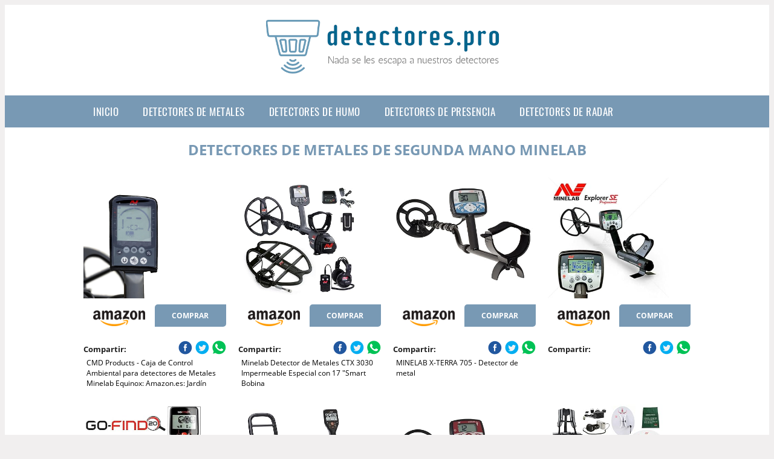

--- FILE ---
content_type: text/html; charset=UTF-8
request_url: https://www.detectores.pro/detectores-de-metales-de-segunda-mano-minelab
body_size: 14877
content:


<!DOCTYPE HTML>
<html xmlns="https://www.w3.org/1999/xhtml"  lang="es-ES" dir="ltr">
<head>
<!-- INCLUDE HEAD --><meta charset="UTF-8">
<meta name="p:domain_verify" content="a4e7bbe15783a21722058323b98cd190"/>
<meta name="MobileOptimized" content="width" />
<style type="text/css"> body {background-color:#f1efef!important;}  section {margin-bottom:20px; width:100%; float:left; clear:both;}  .imagenrelacionada {width:100%; height:200px; overflow:hidden; background:#fff;}  .imagenrelacionada img {max-width:100%; max-height:100%;}  .bloque-tarjetaS6 .imagenrelacionada {height: auto;}#textaco22{width: 100%; padding: 30px 10% 0 10%; background: #fff;columns:2;} a{color:#7899b4!important;text-decoration:none!important;}  a:hover {text-decoratrion:none!important;}  .boton-segundo {background: #7899b4; border-radius: 5px 0px 5px 0px; color: #fff!important; font-weight: bold; text-transform: uppercase; padding: 10px 1%; margin: 10px 0%; width: 48%; float: left; display: block; text-align: center; font-size: 12px;} .tarjeta{background:#fff;margin:10px 0 20px 0;}.bannerito{background-position:fixed; background-attachment: fixed!important;}.bloque-tarjeta p{height: 100px;overflow: hidden;}.bloque-tarjetaS6 p{height: 100px;overflow: hidden;}.bloque-tarjeta h3{height:43px;overflow:hidden;font-size:20px;}.bloque-tarjetaS6 h3{height:40px;overflow:hidden;font-size:20px;}.bloque-tarjeta, .bloque-tarjetaS6{padding:20px 10%;max-width: 100%; overflow: hidden;} .bloque-tarjeta img{max-width: 100%; height: 100%;max-height:200px; text-align: center; margin: auto; float: none; display: block;}  .bloque-tarjetaS6 img{width: 100%; max-height: 100%; text-align: center; margin: auto; float: none; display: block;} .inicio {margin: 40px 0 30px 0;} .button-more-information {margin-top: 20px;height: 32px;text-align: left;}.button-telephone {margin-top: 20px;height: 32px;text-align: center;}.more-information {color: #fff!important;background: #7899b4;padding: 5px 10px 5px 10px;border-radius: 3px;font-family: 'Open Sans', sans-serif;font-size: 14px;font-weight: 400;text-decoration: none;letter-spacing: 0.5px;}.more-information:hover {color: #fff;background: #9e9e9e;}.telefonillo {color: #fff;background: #434ead;padding: 5px 13px 5px 13px;border-radius: 3px;font-family: 'Open Sans', sans-serif;font-size: 24px;font-weight: 600;text-transform: uppercase;text-decoration: none;letter-spacing: 0.5px;}.telefonillo:hover {color: #fff;background: #2d2d2d;}.boton-circulos {padding-top: 8px;}  .relacionadas {text-transform:uppercase; font-weight:bold; text-align:center;}  .relacionadas .x3 a {margin-bottom:10px; display:block;}  .relacionadas-f {text-transform:uppercase; font-weight:bold; text-align:center;}  .relacionadas-f .x3 a {color:#fff!important; margin-bottom:25px; display:block;}  .relacionadas-f h3 {display:none;}  .labels {background: #7899b4; color: #fff!important; padding: 10px; font-size: 10px; font-weight: bold; float: left; margin: 5px; text-transform: uppercase;}.labels:hover {background: #333;} footer {margin-top:35px; width:98%; clear:both; background:#333; text-align:center; font-family: sans-serif; padding-left:1%; padding-right:1%; padding-top:20px; padding-bottom:20px;}  footer .x3 h2 {color:#b465c1; font-family: 'Open Sans', sans-serif; text-transform: uppercase;}  footer .x3 p {color:#fff;}  .x2 {width:14.6666%; margin:0 1% 0 1%; display:block; float:left; position:relative;}  .x2 h3 {font-size:15px; font-family: 'Open Sans', sans-serif; text-transform: uppercase;}  .x2 p {font-size:12px; text-align:left!important; height:65px!important;}  .x3 h1, .x3 h2 {font-size:18px; color:#7899b4; font-family: 'Open Sans', sans-serif; text-transform: uppercase; text-align:center;}  .x3 p {font-size:14px;}  .x3 {width:23%; margin:0 1% 0 1%; display:block; float:left; position:relative;}  .s4 {width:31.333%; margin:0 1% 0 1%; display:block; float:left; position:relative;}  .s4 h1, .s4 h2 {color:#7899b4; font-family: 'Open Sans', sans-serif; text-transform: uppercase;}  .s6 {width:48%; margin:0 1% 0 1%; display:block; float:left; position:relative;}  .s6 h2 {background: #7899b4; color: #fff; margin: 0; padding: 10px; text-align: center; font-family: 'Open Sans', sans-serif; text-transform: uppercase;}  .s6 h2 a {color: #fff; cursor: default;}  .s9 {width:73%; margin:0 1% 0 1%; display:block; float:left; position:relative;}  .s9 h2 {color:#7899b4; font-family: 'Open Sans', sans-serif; text-transform: uppercase;} .textaco{columns:2;} .tituloentrada {color:#7899b4; font-family: 'Open Sans', sans-serif; margin:20px 0 0 0; text-transform: uppercase; padding-bottom:30px; text-align: center; font-size: 1.5em;}  .s12 {width:100%; margin:0 0 0 0; display:block; float:left; position:relative;}  .s12 p{padding: 0 5px;text-align:justify;}  .parrafitos {height: 50px; overflow: hidden;}  .parrafitos-footer {height: 50px; overflow: hidden; color:#fff!important;}  .sbanner {width:100%; padding:20px 0 20px 0; margin:auto; display:block; float:left; position:relative; background: #7899b4 url(https://www.detectores.pro/img/fondo-chulo.png); text-align:center;}  .sbanner h2 {color:#fff; font-size:35px; margin-bottom:0; font-family: 'Open Sans', sans-serif; text-transform: uppercase;}  .sbanner h3 {color:#fff; font-size:30px; font-weight:100; margin-top:0; font-family: 'Open Sans', sans-serif; font-weight:light; text-transform: uppercase;}  .img-peq {width:100%; max-width:320px; height:200px; overflow:hidden; display:block;}  .img-peq img {max-width:100%; max-height:100%;}  .img-peqx {margin-top:15px; width:100%; max-width:320px; height:170px;}  .img-peqx img {width:100%;}  .img-enanas {width:100%; max-width:200px; height:200px;}  .img-enanas img {width:100%;}  .img-entrada {width:100%; max-width:900px; height:400px;}  .img-entrada img {width:100%;}  .img-peq-cuadrada {width:100%; max-width:320px; height:320px;}  .img-peq-cuadrada img {width:100%;}  .img-med {width:100%; max-width:450px; height:250px;}  .img-med img {width:100%;}  .img-peq-alargada {width:100%; max-width:640px; height:320px;}  .img-peq-alargada img {width:100%;}  .img-peq2 {margin-top:15px; display:none; width:100%; max-width:320px; height:170px; background-size: 100% auto;}  .img-peq2 img {width:100%;}  .video {width:100%; max-width:600px; height:auto;}  .video img {width:100%;}  .containerere {width:100%; height:auto; margin:auto; background:#fff; margin-top:0; font-family: 'Open Sans', sans-serif;}  .info {color:#fff!important; background:#7899b4!important;}  .info:hover {background:#39658a!important;}  .boton-centro {color:#fff; font-weight:bold; text-transform:uppercase; padding:10px 1%; margin:10px auto; width: 36%; display: block;text-align:center;border-radius:4px; background:#333; font-size:14px;}  .boton-rel {width:100%!important; color:#fff; font-weight:bold; text-transform:uppercase; padding:10px 1%; margin:10px 1%; float: left; display: block;text-align:center;border-radius:4px; background:#7899b4; font-size:12px;}  .boton {color:#fff; font-weight:bold; text-transform:uppercase; padding:10px 1%; margin:10px 1%; width: 46%; float: left; display: block;text-align:center;border-radius:4px; background:#fff; font-size:12px;}  .boton img {width:80%;}  .boton2 {color:#fff!important; font-weight:bold; text-transform:uppercase; padding:10px 1%; margin:10px 1%; width: 98%; float: left; display: block;text-align:center;border-radius:4px; background:#7899b4; font-size:14px;}  .content {width:90%; margin:auto; clear:both;}  .elh1 {padding:9px; font-size:18px; color:#fff!important; background: #39658a url(https://www.detectores.pro/img/fondo-chulo.png); text-align:center; margin:0; text-transform:uppercase; font-weight:900;}  header {width:100%;}  .logotipo {width:100%; margin-left:auto; margin-right:auto;text-align:center; height:140px; padding-top:10px;}  .logotipo img {top:10px; position:relative; max-height:180px;}  .telefono img {float:right; margin-right:1%; top:20px; position:relative;}  .telefono {margin-left:1%; margin-right:1%; width:48%; float:left; height:130px; margin-top:10px;}  @media only screen and (max-width:1330px) {.x2 {width:23%;} }  @media only screen and (max-width:920px) {.x2, .x3 {width:48%;}  .textaco{columns:1;}}  @media only screen and (max-width:520px) {.inicio {margin:auto!important;float:none;} #textaco22 {columns:1;}  .slider {display:none;}  .textaco{columns:1;} .x2 {width:98%;}  .x3 p {font-size:16px;}  .x3 h1, .x3 h2 {font-size:25px;}  .x3 {width:98%;}  .x3 .img-peqx {display:none;}  .x3 .img-peq2 {display:block;}  .s4 {width:98%;}  .s6 {width:98%;}  .s9 {width:98%;}  .telefono {width:98%; height:auto; float:none; text-align:center; margin:auto; margin-top:1%;}  .logotipo {width:98%; height:auto; float:none; text-align:center; margin:auto; margin-top:1%;}  .telefono img {float:none; margin-right:0; top:15px;}  .logotipo img {width:100%; float:none; margin-left:0; top:15px;} }   .slider {width: 100%; margin: auto; overflow: hidden;}  .slider ul {display: flex; padding: 0; width: 400%; margin-top:0; animation: cambio 20s infinite alternate linear;}  .slider li {width: 100%; list-style: none;}  .slider img {width: 100%;}  @keyframes cambio {0% {margin-left: 0;} 20% {margin-left: 0;} 25% {margin-left: -100%;} 45% {margin-left: -100%;} 50% {margin-left: -200%;} 70% {margin-left: -200%;} 75% {margin-left: -300%;} 100% {margin-left: -300%;}} .redondos{width:100%;}.redondos a{margin-top:-5px;}.carrito, .compartir-f{float:right;width:23px;height:23px;margin-left:5px;}.carrito:hover, .compartir-f:hover{float:right;opacity:0.8;}.carrito img, .compartir-f img{width:100%;}.puntuacion{color:#333;font-weight:bold;float:left;margin:5px 0 0 5px;}.compartir{float:left;}.e1{float:left;}.estrellitas{width:100%;font-size:13px;font-weight:bold;float:left;color:#222; padding: 5px 0;}</style><meta content='MADRID SPAIN' name='Geography'/><meta NAME='city' content='MADRID'/><meta content='SPAIN' name='country'/><meta NAME='Language' content='es'/><link rel="alternate" type="application/rss+xml" href="https://www.detectores.pro/atom.xml"><script type='application/ld+json'> {"@context": "https://schema.org", "@type": "Place", "geo": {"@type": "GeoCoordinates", "latitude": "40.43786975948415", "longitude": "-3.8196206842121603"} , "name": "MADRID"} ,</script><script type="application/ld+json"> {"@context": "https://schema.org", "@type": "Organization", "address": {"@type": "PostalAddress", "addressLocality": "MADRID", "streetAddress": "Plaza España, 1, Madrid"} , "description": "detectores de metales", "name": "Detectores", "telephone": "", "image": "https://www.detectores.pro/img/logotipo.gif"}</script><script type="application/ld+json"> {"@context": "https://schema.org", "@type": "LocalBusiness", "address": {"@type": "PostalAddress", "addressLocality": "MADRID", "streetAddress": "Plaza España, 1, Madrid"} , "description": "detectores de metales", "name": "Detectores", "telephone": "", "image": "https://www.detectores.pro/img/logotipo.gif", "pricerange": "30 a 300 euros"}</script><script type="application/ld+json"> {"@context": "https://schema.org", "@type": "BreadcrumbList", "itemListElement": [ {"@type": "ListItem", "position": 1, "item": {"@id": "https://www.detectores.pro/", "name": "✅ ✅ LA MEJOR SELECCIÓN ✅ ✅", "image": "https://www.detectores.pro/img/logotipo.gif"} } , {"@type": "ListItem", "position": 2, "item": {"@id": "https://www.detectores.pro/", "name": "✅ ✅ LA MEJOR SELECCIÓN ✅ ✅", "image": "https://www.detectores.pro/img/logotipo.gif"} } , {"@type": "ListItem", "position": 3, "item": {"@id": "https://www.detectores.pro/", "name": "✅ ✅ LA MEJOR SELECCIÓN ✅ ✅", "image": "https://www.detectores.pro/img/logotipo.gif"} } , {"@type": "ListItem", "position": 4, "item": {"@id": "https://www.detectores.pro/", "name": "✅ ✅ LA MEJOR SELECCIÓN ✅ ✅", "image": "https://www.detectores.pro/img/logotipo.gif"} } ]}</script><style>  @font-face {font-family: 'Open Sans'; font-style: normal; font-weight: 300; src: local('Open Sans Light'), local('OpenSans-Light'), url(https://fonts.gstatic.com/s/opensans/v13/DXI1ORHCpsQm3Vp6mXoaTT0LW-43aMEzIO6XUTLjad8.woff2) format('woff2'); unicode-range: U+0100-024F, U+1E00-1EFF, U+20A0-20AB, U+20AD-20CF, U+2C60-2C7F, U+A720-A7FF;}   @font-face {font-family: 'Open Sans'; font-style: normal; font-weight: 300; src: local('Open Sans Light'), local('OpenSans-Light'), url(https://fonts.gstatic.com/s/opensans/v13/DXI1ORHCpsQm3Vp6mXoaTegdm0LZdjqr5-oayXSOefg.woff2) format('woff2'); unicode-range: U+0000-00FF, U+0131, U+0152-0153, U+02C6, U+02DA, U+02DC, U+2000-206F, U+2074, U+20AC, U+2212, U+2215;}   @font-face {font-family: 'Open Sans'; font-style: normal; font-weight: 400; src: local('Open Sans'), local('OpenSans'), url(https://fonts.gstatic.com/s/opensans/v13/u-WUoqrET9fUeobQW7jkRRJtnKITppOI_IvcXXDNrsc.woff2) format('woff2'); unicode-range: U+0100-024F, U+1E00-1EFF, U+20A0-20AB, U+20AD-20CF, U+2C60-2C7F, U+A720-A7FF;}   @font-face {font-family: 'Open Sans'; font-style: normal; font-weight: 400; src: local('Open Sans'), local('OpenSans'), url(https://fonts.gstatic.com/s/opensans/v13/cJZKeOuBrn4kERxqtaUH3VtXRa8TVwTICgirnJhmVJw.woff2) format('woff2'); unicode-range: U+0000-00FF, U+0131, U+0152-0153, U+02C6, U+02DA, U+02DC, U+2000-206F, U+2074, U+20AC, U+2212, U+2215;}   @font-face {font-family: 'Open Sans'; font-style: normal; font-weight: 700; src: local('Open Sans Bold'), local('OpenSans-Bold'), url(https://fonts.gstatic.com/s/opensans/v13/k3k702ZOKiLJc3WVjuplzD0LW-43aMEzIO6XUTLjad8.woff2) format('woff2'); unicode-range: U+0100-024F, U+1E00-1EFF, U+20A0-20AB, U+20AD-20CF, U+2C60-2C7F, U+A720-A7FF;}   @font-face {font-family: 'Open Sans'; font-style: normal; font-weight: 700; src: local('Open Sans Bold'), local('OpenSans-Bold'), url(https://fonts.gstatic.com/s/opensans/v13/k3k702ZOKiLJc3WVjuplzOgdm0LZdjqr5-oayXSOefg.woff2) format('woff2'); unicode-range: U+0000-00FF, U+0131, U+0152-0153, U+02C6, U+02DA, U+02DC, U+2000-206F, U+2074, U+20AC, U+2212, U+2215;}   @font-face {font-family: 'Open Sans'; font-style: normal; font-weight: 800; src: local('Open Sans Extrabold'), local('OpenSans-Extrabold'), url(https://fonts.gstatic.com/s/opensans/v13/EInbV5DfGHOiMmvb1Xr-hj0LW-43aMEzIO6XUTLjad8.woff2) format('woff2'); unicode-range: U+0100-024F, U+1E00-1EFF, U+20A0-20AB, U+20AD-20CF, U+2C60-2C7F, U+A720-A7FF;}   @font-face {font-family: 'Open Sans'; font-style: normal; font-weight: 800; src: local('Open Sans Extrabold'), local('OpenSans-Extrabold'), url(https://fonts.gstatic.com/s/opensans/v13/EInbV5DfGHOiMmvb1Xr-hugdm0LZdjqr5-oayXSOefg.woff2) format('woff2'); unicode-range: U+0000-00FF, U+0131, U+0152-0153, U+02C6, U+02DA, U+02DC, U+2000-206F, U+2074, U+20AC, U+2212, U+2215;}   @font-face {font-family: 'Open Sans'; font-style: italic; font-weight: 400; src: local('Open Sans Italic'), local('OpenSans-Italic'), url(https://fonts.gstatic.com/s/opensans/v13/xjAJXh38I15wypJXxuGMBiYE0-AqJ3nfInTTiDXDjU4.woff2) format('woff2'); unicode-range: U+0100-024F, U+1E00-1EFF, U+20A0-20AB, U+20AD-20CF, U+2C60-2C7F, U+A720-A7FF;}   @font-face {font-family: 'Open Sans'; font-style: italic; font-weight: 400; src: local('Open Sans Italic'), local('OpenSans-Italic'), url(https://fonts.gstatic.com/s/opensans/v13/xjAJXh38I15wypJXxuGMBo4P5ICox8Kq3LLUNMylGO4.woff2) format('woff2'); unicode-range: U+0000-00FF, U+0131, U+0152-0153, U+02C6, U+02DA, U+02DC, U+2000-206F, U+2074, U+20AC, U+2212, U+2215;}  @font-face {font-family: 'Oswald'; font-style: normal; font-weight: 300; src: local('Oswald Light'), local('Oswald-Light'), url(https://fonts.gstatic.com/s/oswald/v13/l1cOQ90roY9yC7voEhngDBJtnKITppOI_IvcXXDNrsc.woff2) format('woff2'); unicode-range: U+0100-024F, U+1E00-1EFF, U+20A0-20AB, U+20AD-20CF, U+2C60-2C7F, U+A720-A7FF;}@font-face {font-family: 'Oswald'; font-style: normal; font-weight: 300; src: local('Oswald Light'), local('Oswald-Light'), url(https://fonts.gstatic.com/s/oswald/v13/HqHm7BVC_nzzTui2lzQTDVtXRa8TVwTICgirnJhmVJw.woff2) format('woff2'); unicode-range: U+0000-00FF, U+0131, U+0152-0153, U+02C6, U+02DA, U+02DC, U+2000-206F, U+2074, U+20AC, U+2212, U+2215;}@font-face {font-family: 'Oswald'; font-style: normal; font-weight: 400; src: local('Oswald Regular'), local('Oswald-Regular'), url(https://fonts.gstatic.com/s/oswald/v13/yg0glPPxXUISnKUejCX4qfesZW2xOQ-xsNqO47m55DA.woff2) format('woff2'); unicode-range: U+0100-024F, U+1E00-1EFF, U+20A0-20AB, U+20AD-20CF, U+2C60-2C7F, U+A720-A7FF;}@font-face {font-family: 'Oswald'; font-style: normal; font-weight: 400; src: local('Oswald Regular'), local('Oswald-Regular'), url(https://fonts.gstatic.com/s/oswald/v13/pEobIV_lL25TKBpqVI_a2w.woff2) format('woff2'); unicode-range: U+0000-00FF, U+0131, U+0152-0153, U+02C6, U+02DA, U+02DC, U+2000-206F, U+2074, U+20AC, U+2212, U+2215;}@font-face {font-family: 'Oswald'; font-style: normal; font-weight: 600; src: local('Oswald SemiBold'), local('Oswald-SemiBold'), url(https://fonts.gstatic.com/s/oswald/v13/FVV1uRqs2-G7nbyX6T7UGRJtnKITppOI_IvcXXDNrsc.woff2) format('woff2'); unicode-range: U+0100-024F, U+1E00-1EFF, U+20A0-20AB, U+20AD-20CF, U+2C60-2C7F, U+A720-A7FF;}@font-face {font-family: 'Oswald'; font-style: normal; font-weight: 600; src: local('Oswald SemiBold'), local('Oswald-SemiBold'), url(https://fonts.gstatic.com/s/oswald/v13/y5-5zezrZlJHkmIVxRH3BVtXRa8TVwTICgirnJhmVJw.woff2) format('woff2'); unicode-range: U+0000-00FF, U+0131, U+0152-0153, U+02C6, U+02DA, U+02DC, U+2000-206F, U+2074, U+20AC, U+2212, U+2215;}@font-face {font-family: 'Oswald'; font-style: normal; font-weight: 700; src: local('Oswald Bold'), local('Oswald-Bold'), url(https://fonts.gstatic.com/s/oswald/v13/dI-qzxlKVQA6TUC5RKSb3xJtnKITppOI_IvcXXDNrsc.woff2) format('woff2'); unicode-range: U+0100-024F, U+1E00-1EFF, U+20A0-20AB, U+20AD-20CF, U+2C60-2C7F, U+A720-A7FF;}@font-face {font-family: 'Oswald'; font-style: normal; font-weight: 700; src: local('Oswald Bold'), local('Oswald-Bold'), url(https://fonts.gstatic.com/s/oswald/v13/bH7276GfdCjMjApa_dkG6VtXRa8TVwTICgirnJhmVJw.woff2) format('woff2'); unicode-range: U+0000-00FF, U+0131, U+0152-0153, U+02C6, U+02DA, U+02DC, U+2000-206F, U+2074, U+20AC, U+2212, U+2215;}</style><link rel="shortcut icon" href="/img/favicon.ico"><meta name="viewport" content="width=device-width, initial-scale=1, maximum-scale=1"><title>Detectores de metales de segunda mano minelab NADA SE LES ESCAPA A NUESTROS DETECTORES</title><meta name="title" content="Detectores de metales de segunda mano minelab" /><meta name="description" content="Detectores de metales de segunda mano minelab" /><meta name="keywords" content="Detectores de metales de segunda mano minelab" /><meta name="twitter:card" value="summary"><meta property="og:title" content="Detectores de metales de segunda mano minelab" /><meta property="og:type" content="article" /><meta property="og:url" content="http://" /><meta property="og:image" content="https://images-na.ssl-images-amazon.com/images/I/71YGQm0YofL._SL1500_.jpg" /><meta property="og:description" content="Detectores de metales de segunda mano minelab" /></head><body><div class="containerere"><header> <div class="logotipo"><a href="/" title="Inicio"><img alt="Logotipo" src="/img/logotipo.gif" /></a></div></header><nav><label for="drop" class="toggle-main"></label><input type="checkbox" id="drop" /><ul class="menu"> <li class="firstitem"><a href="https://www.detectores.pro/">Inicio</a></li> <li><a href='/detectores-de-metales' title='detectores de metales'>detectores de metales</a></li><li><a href='/detectores-de-humo' title='detectores de humo'>detectores de humo</a></li><li><a href='/detectores-de-presencia' title='detectores de presencia'>detectores de presencia</a></li><li><a href='/detectores-de-radar' title='detectores de radar'>detectores de radar</a></li></ul></nav> <style>  .toggle, [id^=drop] {display: none;}  .toggle-main, [id^=drop] {display: none;}  .menu {padding: 0 10%;}  nav {margin: 0; padding: 0; background-color: #7899b4; }  nav:after {content: ""; display: table; clear: both;}  nav ul {padding: 0; margin: 0; list-style: none; position: relative;}  nav ul li {margin: 0px; display: inline-block; float: left; background-color: #7899b4;  font-family: 'Oswald', sans-serif; text-transform: uppercase; font-size: 16px; letter-spacing: 0.5px; font-weight: 400;}  nav a {display: block; padding: 14px 20px; color: #fff!important;  font-size: 17px; text-decoration: none; text-align:left;}  nav a:hover {background-color: #39658a; }  nav ul ul {display: none; position: absolute; z-index: 9999;}  nav ul li:hover > ul {display: inherit;}  nav ul ul li {width: 250px; float: none; display: list-item; position: relative;}  nav ul ul ul li {position: relative; top: -60px; left: 170px;}  li > a:after {content: ' +';}  li > a:only-child:after {content: '';}   @media all and (max-width: 768px) {nav {margin: 15px 0 0 0;}  .toggle + a, .menu {display: none; padding: 0px!important;}  .toggle-main + a, .menu {display: none; padding: 0px!important;}  .toggle {display: block; background-color: #7899b4; padding: 14px 20px; color: #FFF; font-size: 17px; text-decoration: none; border: none; cursor: pointer;}  .toggle-main {display: block; background-color: #7899b4!important; padding: 14px 30px; color: #ffffff; min-height:20px; font-family: 'Oswald', sans-serif; letter-spacing: 0.5px; text-transform: uppercase; font-size: 18px; font-weight: 400; text-decoration: none; border: none; background: url(https://www.detectores.pro/img/menu-icon.png) no-repeat; background-position: left; cursor: pointer; margin-left: 15px;}  .toggle:hover {background-color: #39658a;}  [id^=drop]:checked + ul {display: block;}  nav ul li {display: block; width: 100%;}  nav ul ul .toggle, nav ul ul a {padding: 0 40px;}  nav ul ul ul a {padding: 0 80px;}  nav a:hover, nav ul ul ul a {background-color: #39658a;}  nav ul li ul li .toggle, nav ul ul a, nav ul ul ul a {padding: 14px 20px; color: #FFF; font-size: 17px; background-color: #212121;}  nav ul ul {float: none; position: static; color: #fff;}  nav ul ul li:hover > ul, nav ul li:hover > ul {display: none;}  nav ul ul li {display: block; width: 100%;}  nav ul ul ul li {position: static;} }  @media all and (max-width: 330px) {nav ul li {display: block; width: 94%;} }     .hvr-rectangle-menu {display: inline-block; vertical-align: middle; -webkit-transform: translateZ(0); transform: translateZ(0); -webkit-backface-visibility: hidden; backface-visibility: hidden; -moz-osx-font-smoothing: grayscale; position: relative; -webkit-transition-property: color; transition-property: color; -webkit-transition-duration: 0.3s; transition-duration: 0.3s; width: 100%; padding: 20px 0 17px 0; font-family: 'Oswald', sans-serif; text-transform: uppercase; color: #004a90!important; font-size: 14px; letter-spacing: 2px; text-align: left; text-decoration: none; margin-bottom: 10px;}  div.effects-buttons a.hvr-rectangle-menu:nth-child(odd) {background:#eee;}  div.effects-buttons a.hvr-rectangle-menu:nth-child(even) {background: #ddd;}  .hvr-rectangle-menu:before {content: ""; position: absolute; z-index: -1; top: 0; left: 0; right: 0; bottom: 0; background: #bbb; -webkit-transform: scale(0); transform: scale(0); -webkit-transition-property: transform; transition-property: transform; -webkit-transition-duration: 0.3s; transition-duration: 0.3s; -webkit-transition-timing-function: ease-out; transition-timing-function: ease-out;}  .hvr-rectangle-menu:hover, .hvr-rectangle-menu:focus, .hvr-rectangle-menu:active {color: #004a90!important;}  .hvr-rectangle-menu:hover:before, .hvr-rectangle-menu:focus:before, .hvr-rectangle-menu:active:before {-webkit-transform: scale(1); transform: scale(1);}   .hvr-rectangle-menu div {margin-left:20px; display:block;} .bannerProducto, .bannerProductom {width: 100%;} .bannerProducto img {width: 100%; height: 100%; object-fit: cover;}.bannerProductom img {width: 100%; height: 100%; object-fit: cover;}.bannerProductom {display:none!important;}@media only screen and (max-width: 800px) {.bannerProducto {display:none!important;} .bannerProductom {display:block!important;} } FIN Estilo Banner Black Friday */</style><div class="content"><h1 class="tituloentrada">Detectores de metales de segunda mano minelab</h1><section class="posts-section"><div class="s12"> <div class="content">  <section id="main-results-section"> <div class="x2"> <a class="img-peq" href="https://www.amazon.es/CMD-Products-Control-Ambiental-detectores/dp/B07BZRDGY6?tag=damysus-21" title="CMD Products - Caja de Control Ambiental para detectores de Metales Minelab Equinox: Amazon.es: Jardín" target="_blank" rel="nofollow external"><img alt="CMD Products - Caja de Control Ambiental para detectores de Metales Minelab Equinox: Amazon.es: Jardín" src="https://images-na.ssl-images-amazon.com/images/I/71YGQm0YofL._SL1500_.jpg"/></a> <a class="boton" rel="external nofollow" href="https://www.amazon.es/CMD-Products-Control-Ambiental-detectores/dp/B07BZRDGY6?tag=damysus-21" target="_blank"><img src="img/amazon.gif"/></a> <a class="boton-segundo" rel="external nofollow" target="_blank" href="https://www.amazon.es/CMD-Products-Control-Ambiental-detectores/dp/B07BZRDGY6?tag=damysus-21">Comprar</a> <div class="estrellitas"> <div class="redondos"> <span class="compartir">Compartir:</span> <a href="whatsapp://send?text=https://www.amazon.es/CMD-Products-Control-Ambiental-detectores/dp/B07BZRDGY6?tag=damysus-21" class="compartir-f" target="_blank"><img src="img/icono-whatsapp.gif"/></a> <a href="https://www.twitter.com/share?url=https://www.amazon.es/CMD-Products-Control-Ambiental-detectores/dp/B07BZRDGY6?tag=damysus-21" class="compartir-f" target="_blank"><img src="img/icono-twitter.gif"/></a> <a href="https://www.facebook.com/sharer.php?u=https://www.amazon.es/CMD-Products-Control-Ambiental-detectores/dp/B07BZRDGY6?tag=damysus-21" class="compartir-f" target="_blank"><img src="img/icono-facebook.gif"/></a></div> </div> <p class="parrafitos">CMD Products - Caja de Control Ambiental para detectores de Metales Minelab Equinox: Amazon.es: Jardín</p></div><div class="x2"> <a class="img-peq" href="https://www.amazon.es/Detector-metales-MINELAB-3030-impermeable-especial/dp/B077G8DB5H?tag=damysus-21" title="Minelab Detector de Metales CTX 3030 Impermeable Especial con 17 &quot;Smart Bobina" target="_blank" rel="nofollow external"><img alt="Minelab Detector de Metales CTX 3030 Impermeable Especial con 17 &quot;Smart Bobina" src="https://images-na.ssl-images-amazon.com/images/I/71-eCPX8DQL._SY355_.jpg"/></a> <a class="boton" rel="external nofollow" href="https://www.amazon.es/Detector-metales-MINELAB-3030-impermeable-especial/dp/B077G8DB5H?tag=damysus-21" target="_blank"><img src="img/amazon.gif"/></a> <a class="boton-segundo" rel="external nofollow" target="_blank" href="https://www.amazon.es/Detector-metales-MINELAB-3030-impermeable-especial/dp/B077G8DB5H?tag=damysus-21">Comprar</a> <div class="estrellitas"> <div class="redondos"> <span class="compartir">Compartir:</span> <a href="whatsapp://send?text=https://www.amazon.es/Detector-metales-MINELAB-3030-impermeable-especial/dp/B077G8DB5H?tag=damysus-21" class="compartir-f" target="_blank"><img src="img/icono-whatsapp.gif"/></a> <a href="https://www.twitter.com/share?url=https://www.amazon.es/Detector-metales-MINELAB-3030-impermeable-especial/dp/B077G8DB5H?tag=damysus-21" class="compartir-f" target="_blank"><img src="img/icono-twitter.gif"/></a> <a href="https://www.facebook.com/sharer.php?u=https://www.amazon.es/Detector-metales-MINELAB-3030-impermeable-especial/dp/B077G8DB5H?tag=damysus-21" class="compartir-f" target="_blank"><img src="img/icono-facebook.gif"/></a></div> </div> <p class="parrafitos">Minelab Detector de Metales CTX 3030 Impermeable Especial con 17 &quot;Smart Bobina</p></div><div class="x2"> <a class="img-peq" href="https://www.amazon.es/MINELAB-X-TERRA-705-Detector-metal/dp/B0085ZEODG?tag=damysus-21" title="MINELAB X-TERRA 705 - Detector de metal" target="_blank" rel="nofollow external"><img alt="MINELAB X-TERRA 705 - Detector de metal" src="https://images-na.ssl-images-amazon.com/images/I/61rJMzUPtIL._SX425_.jpg"/></a> <a class="boton" rel="external nofollow" href="https://www.amazon.es/MINELAB-X-TERRA-705-Detector-metal/dp/B0085ZEODG?tag=damysus-21" target="_blank"><img src="img/amazon.gif"/></a> <a class="boton-segundo" rel="external nofollow" target="_blank" href="https://www.amazon.es/MINELAB-X-TERRA-705-Detector-metal/dp/B0085ZEODG?tag=damysus-21">Comprar</a> <div class="estrellitas"> <div class="redondos"> <span class="compartir">Compartir:</span> <a href="whatsapp://send?text=https://www.amazon.es/MINELAB-X-TERRA-705-Detector-metal/dp/B0085ZEODG?tag=damysus-21" class="compartir-f" target="_blank"><img src="img/icono-whatsapp.gif"/></a> <a href="https://www.twitter.com/share?url=https://www.amazon.es/MINELAB-X-TERRA-705-Detector-metal/dp/B0085ZEODG?tag=damysus-21" class="compartir-f" target="_blank"><img src="img/icono-twitter.gif"/></a> <a href="https://www.facebook.com/sharer.php?u=https://www.amazon.es/MINELAB-X-TERRA-705-Detector-metal/dp/B0085ZEODG?tag=damysus-21" class="compartir-f" target="_blank"><img src="img/icono-facebook.gif"/></a></div> </div> <p class="parrafitos">MINELAB X-TERRA 705 - Detector de metal</p></div><div class="x2"> <a class="img-peq" href="https://www.amazon.es/Detector-metales-SE-MINELAB-EXPLORER/dp/B017GDI7D0?tag=damysus-21" title="" target="_blank" rel="nofollow external"><img alt="" src="https://images-na.ssl-images-amazon.com/images/I/51cTIzzH8vL._SY355_.jpg"/></a> <a class="boton" rel="external nofollow" href="https://www.amazon.es/Detector-metales-SE-MINELAB-EXPLORER/dp/B017GDI7D0?tag=damysus-21" target="_blank"><img src="img/amazon.gif"/></a> <a class="boton-segundo" rel="external nofollow" target="_blank" href="https://www.amazon.es/Detector-metales-SE-MINELAB-EXPLORER/dp/B017GDI7D0?tag=damysus-21">Comprar</a> <div class="estrellitas"> <div class="redondos"> <span class="compartir">Compartir:</span> <a href="whatsapp://send?text=https://www.amazon.es/Detector-metales-SE-MINELAB-EXPLORER/dp/B017GDI7D0?tag=damysus-21" class="compartir-f" target="_blank"><img src="img/icono-whatsapp.gif"/></a> <a href="https://www.twitter.com/share?url=https://www.amazon.es/Detector-metales-SE-MINELAB-EXPLORER/dp/B017GDI7D0?tag=damysus-21" class="compartir-f" target="_blank"><img src="img/icono-twitter.gif"/></a> <a href="https://www.facebook.com/sharer.php?u=https://www.amazon.es/Detector-metales-SE-MINELAB-EXPLORER/dp/B017GDI7D0?tag=damysus-21" class="compartir-f" target="_blank"><img src="img/icono-facebook.gif"/></a></div> </div> <p class="parrafitos"></p></div><div class="x2"> <a class="img-peq" href="https://www.amazon.es/MINELAB-go-find-20-Detector-impermeable-transporte/dp/B0186E0Y2A?tag=damysus-21" title="MINELAB go-find 20 Detector de metales con bobina de impermeable, bolsa de transporte y pilas: Amazon.es: Jardín" target="_blank" rel="nofollow external"><img alt="MINELAB go-find 20 Detector de metales con bobina de impermeable, bolsa de transporte y pilas: Amazon.es: Jardín" src="https://images-na.ssl-images-amazon.com/images/I/61UOPcy9XrL._SY355_.jpg"/></a> <a class="boton" rel="external nofollow" href="https://www.amazon.es/MINELAB-go-find-20-Detector-impermeable-transporte/dp/B0186E0Y2A?tag=damysus-21" target="_blank"><img src="img/amazon.gif"/></a> <a class="boton-segundo" rel="external nofollow" target="_blank" href="https://www.amazon.es/MINELAB-go-find-20-Detector-impermeable-transporte/dp/B0186E0Y2A?tag=damysus-21">Comprar</a> <div class="estrellitas"> <div class="redondos"> <span class="compartir">Compartir:</span> <a href="whatsapp://send?text=https://www.amazon.es/MINELAB-go-find-20-Detector-impermeable-transporte/dp/B0186E0Y2A?tag=damysus-21" class="compartir-f" target="_blank"><img src="img/icono-whatsapp.gif"/></a> <a href="https://www.twitter.com/share?url=https://www.amazon.es/MINELAB-go-find-20-Detector-impermeable-transporte/dp/B0186E0Y2A?tag=damysus-21" class="compartir-f" target="_blank"><img src="img/icono-twitter.gif"/></a> <a href="https://www.facebook.com/sharer.php?u=https://www.amazon.es/MINELAB-go-find-20-Detector-impermeable-transporte/dp/B0186E0Y2A?tag=damysus-21" class="compartir-f" target="_blank"><img src="img/icono-facebook.gif"/></a></div> </div> <p class="parrafitos">MINELAB go-find 20 Detector de metales con bobina de impermeable, bolsa de transporte y pilas: Amazon.es: Jardín</p></div><div class="x2"> <a class="img-peq" href="https://www.amazon.es/Minelab-detector-cercametalli-Pinpointer-accesorios/dp/B079Z38RP8?tag=damysus-21" title="Minelab Metal detector Go Find 66 nuevo modelo del 60 serie gofind plegable portátil cercametalli Pinpointer" target="_blank" rel="nofollow external"><img alt="Minelab Metal detector Go Find 66 nuevo modelo del 60 serie gofind plegable portátil cercametalli Pinpointer" src="https://images-na.ssl-images-amazon.com/images/I/71V518oUKlL._SX466_.jpg"/></a> <a class="boton" rel="external nofollow" href="https://www.amazon.es/Minelab-detector-cercametalli-Pinpointer-accesorios/dp/B079Z38RP8?tag=damysus-21" target="_blank"><img src="img/amazon.gif"/></a> <a class="boton-segundo" rel="external nofollow" target="_blank" href="https://www.amazon.es/Minelab-detector-cercametalli-Pinpointer-accesorios/dp/B079Z38RP8?tag=damysus-21">Comprar</a> <div class="estrellitas"> <div class="redondos"> <span class="compartir">Compartir:</span> <a href="whatsapp://send?text=https://www.amazon.es/Minelab-detector-cercametalli-Pinpointer-accesorios/dp/B079Z38RP8?tag=damysus-21" class="compartir-f" target="_blank"><img src="img/icono-whatsapp.gif"/></a> <a href="https://www.twitter.com/share?url=https://www.amazon.es/Minelab-detector-cercametalli-Pinpointer-accesorios/dp/B079Z38RP8?tag=damysus-21" class="compartir-f" target="_blank"><img src="img/icono-twitter.gif"/></a> <a href="https://www.facebook.com/sharer.php?u=https://www.amazon.es/Minelab-detector-cercametalli-Pinpointer-accesorios/dp/B079Z38RP8?tag=damysus-21" class="compartir-f" target="_blank"><img src="img/icono-facebook.gif"/></a></div> </div> <p class="parrafitos">Minelab Metal detector Go Find 66 nuevo modelo del 60 serie gofind plegable portátil cercametalli Pinpointer</p></div><div class="x2"> <a class="img-peq" href="https://www.amazon.es/MINELAB-X-TERRA-305-Detector-universal/dp/B00CLCQNS8?tag=damysus-21" title="MINELAB X-TERRA 305 - Detector universal de metales" target="_blank" rel="nofollow external"><img alt="MINELAB X-TERRA 305 - Detector universal de metales" src="https://images-na.ssl-images-amazon.com/images/I/61XR7LUaWbL._SX425_.jpg"/></a> <a class="boton" rel="external nofollow" href="https://www.amazon.es/MINELAB-X-TERRA-305-Detector-universal/dp/B00CLCQNS8?tag=damysus-21" target="_blank"><img src="img/amazon.gif"/></a> <a class="boton-segundo" rel="external nofollow" target="_blank" href="https://www.amazon.es/MINELAB-X-TERRA-305-Detector-universal/dp/B00CLCQNS8?tag=damysus-21">Comprar</a> <div class="estrellitas"> <div class="redondos"> <span class="compartir">Compartir:</span> <a href="whatsapp://send?text=https://www.amazon.es/MINELAB-X-TERRA-305-Detector-universal/dp/B00CLCQNS8?tag=damysus-21" class="compartir-f" target="_blank"><img src="img/icono-whatsapp.gif"/></a> <a href="https://www.twitter.com/share?url=https://www.amazon.es/MINELAB-X-TERRA-305-Detector-universal/dp/B00CLCQNS8?tag=damysus-21" class="compartir-f" target="_blank"><img src="img/icono-twitter.gif"/></a> <a href="https://www.facebook.com/sharer.php?u=https://www.amazon.es/MINELAB-X-TERRA-305-Detector-universal/dp/B00CLCQNS8?tag=damysus-21" class="compartir-f" target="_blank"><img src="img/icono-facebook.gif"/></a></div> </div> <p class="parrafitos">MINELAB X-TERRA 305 - Detector universal de metales</p></div><div class="x2"> <a class="img-peq" href="https://www.amazon.es/GPX-5000-Detector-bobinas-b%C3%BAsqueda/dp/B01N0MGW9R?tag=damysus-21" title="GPX 5000 Detector de metales MINELAB 2 bobinas - 11 &quot;redondo DD y 15" target="_blank" rel="nofollow external"><img alt="GPX 5000 Detector de metales MINELAB 2 bobinas - 11 &quot;redondo DD y 15" src="https://images-na.ssl-images-amazon.com/images/I/71th%2BQvTGpL._SY355_.jpg"/></a> <a class="boton" rel="external nofollow" href="https://www.amazon.es/GPX-5000-Detector-bobinas-b%C3%BAsqueda/dp/B01N0MGW9R?tag=damysus-21" target="_blank"><img src="img/amazon.gif"/></a> <a class="boton-segundo" rel="external nofollow" target="_blank" href="https://www.amazon.es/GPX-5000-Detector-bobinas-b%C3%BAsqueda/dp/B01N0MGW9R?tag=damysus-21">Comprar</a> <div class="estrellitas"> <div class="redondos"> <span class="compartir">Compartir:</span> <a href="whatsapp://send?text=https://www.amazon.es/GPX-5000-Detector-bobinas-b%C3%BAsqueda/dp/B01N0MGW9R?tag=damysus-21" class="compartir-f" target="_blank"><img src="img/icono-whatsapp.gif"/></a> <a href="https://www.twitter.com/share?url=https://www.amazon.es/GPX-5000-Detector-bobinas-b%C3%BAsqueda/dp/B01N0MGW9R?tag=damysus-21" class="compartir-f" target="_blank"><img src="img/icono-twitter.gif"/></a> <a href="https://www.facebook.com/sharer.php?u=https://www.amazon.es/GPX-5000-Detector-bobinas-b%C3%BAsqueda/dp/B01N0MGW9R?tag=damysus-21" class="compartir-f" target="_blank"><img src="img/icono-facebook.gif"/></a></div> </div> <p class="parrafitos">GPX 5000 Detector de metales MINELAB 2 bobinas - 11 &quot;redondo DD y 15</p></div><div class="x2"> <a class="img-peq" href="https://www.amazon.es/Detector-metales-MINELAB-CTX-3030/dp/B017GDIYYC?tag=damysus-21" title="" target="_blank" rel="nofollow external"><img alt="" src="https://images-na.ssl-images-amazon.com/images/I/71VhQ4U8nvL._SX355_.jpg"/></a> <a class="boton" rel="external nofollow" href="https://www.amazon.es/Detector-metales-MINELAB-CTX-3030/dp/B017GDIYYC?tag=damysus-21" target="_blank"><img src="img/amazon.gif"/></a> <a class="boton-segundo" rel="external nofollow" target="_blank" href="https://www.amazon.es/Detector-metales-MINELAB-CTX-3030/dp/B017GDIYYC?tag=damysus-21">Comprar</a> <div class="estrellitas"> <div class="redondos"> <span class="compartir">Compartir:</span> <a href="whatsapp://send?text=https://www.amazon.es/Detector-metales-MINELAB-CTX-3030/dp/B017GDIYYC?tag=damysus-21" class="compartir-f" target="_blank"><img src="img/icono-whatsapp.gif"/></a> <a href="https://www.twitter.com/share?url=https://www.amazon.es/Detector-metales-MINELAB-CTX-3030/dp/B017GDIYYC?tag=damysus-21" class="compartir-f" target="_blank"><img src="img/icono-twitter.gif"/></a> <a href="https://www.facebook.com/sharer.php?u=https://www.amazon.es/Detector-metales-MINELAB-CTX-3030/dp/B017GDIYYC?tag=damysus-21" class="compartir-f" target="_blank"><img src="img/icono-facebook.gif"/></a></div> </div> <p class="parrafitos"></p></div><div class="x2"> <a class="img-peq" href="https://www.amazon.es/MINELAB-Go-Find-Detector-metales-monedas/dp/B01EDT9A18?tag=damysus-21" title="MINELAB Go-Find 20 / Detector de metales, para buscar oro y monedas: Amazon.es: Deportes y aire libre" target="_blank" rel="nofollow external"><img alt="MINELAB Go-Find 20 / Detector de metales, para buscar oro y monedas: Amazon.es: Deportes y aire libre" src="https://images-na.ssl-images-amazon.com/images/I/41D0hQTbj3L._SY355_.jpg"/></a> <a class="boton" rel="external nofollow" href="https://www.amazon.es/MINELAB-Go-Find-Detector-metales-monedas/dp/B01EDT9A18?tag=damysus-21" target="_blank"><img src="img/amazon.gif"/></a> <a class="boton-segundo" rel="external nofollow" target="_blank" href="https://www.amazon.es/MINELAB-Go-Find-Detector-metales-monedas/dp/B01EDT9A18?tag=damysus-21">Comprar</a> <div class="estrellitas"> <div class="redondos"> <span class="compartir">Compartir:</span> <a href="whatsapp://send?text=https://www.amazon.es/MINELAB-Go-Find-Detector-metales-monedas/dp/B01EDT9A18?tag=damysus-21" class="compartir-f" target="_blank"><img src="img/icono-whatsapp.gif"/></a> <a href="https://www.twitter.com/share?url=https://www.amazon.es/MINELAB-Go-Find-Detector-metales-monedas/dp/B01EDT9A18?tag=damysus-21" class="compartir-f" target="_blank"><img src="img/icono-twitter.gif"/></a> <a href="https://www.facebook.com/sharer.php?u=https://www.amazon.es/MINELAB-Go-Find-Detector-metales-monedas/dp/B01EDT9A18?tag=damysus-21" class="compartir-f" target="_blank"><img src="img/icono-facebook.gif"/></a></div> </div> <p class="parrafitos">MINELAB Go-Find 20 / Detector de metales, para buscar oro y monedas: Amazon.es: Deportes y aire libre</p></div><div class="x2"> <a class="img-peq" href="https://www.amazon.es/Detector-metales-Minelab-go-find-40/dp/B012TVQ5SI?tag=damysus-21" title="Detector de metales con texto &quot;Find MINELAB ..." target="_blank" rel="nofollow external"><img alt="Detector de metales con texto &quot;Find MINELAB ..." src="https://images-na.ssl-images-amazon.com/images/I/51V1A40q10L._SY355_.jpg"/></a> <a class="boton" rel="external nofollow" href="https://www.amazon.es/Detector-metales-Minelab-go-find-40/dp/B012TVQ5SI?tag=damysus-21" target="_blank"><img src="img/amazon.gif"/></a> <a class="boton-segundo" rel="external nofollow" target="_blank" href="https://www.amazon.es/Detector-metales-Minelab-go-find-40/dp/B012TVQ5SI?tag=damysus-21">Comprar</a> <div class="estrellitas"> <div class="redondos"> <span class="compartir">Compartir:</span> <a href="whatsapp://send?text=https://www.amazon.es/Detector-metales-Minelab-go-find-40/dp/B012TVQ5SI?tag=damysus-21" class="compartir-f" target="_blank"><img src="img/icono-whatsapp.gif"/></a> <a href="https://www.twitter.com/share?url=https://www.amazon.es/Detector-metales-Minelab-go-find-40/dp/B012TVQ5SI?tag=damysus-21" class="compartir-f" target="_blank"><img src="img/icono-twitter.gif"/></a> <a href="https://www.facebook.com/sharer.php?u=https://www.amazon.es/Detector-metales-Minelab-go-find-40/dp/B012TVQ5SI?tag=damysus-21" class="compartir-f" target="_blank"><img src="img/icono-facebook.gif"/></a></div> </div> <p class="parrafitos">Detector de metales con texto &quot;Find MINELAB ...</p></div><div class="x2"> <a class="img-peq" href="https://www.amazon.es/Minelab-Equinox-600-multi-iq-detector-metales/dp/B079SFT36S?tag=damysus-21" title="Minelab Equinox 600 Multi-iq Detector de Metales con EQX 11 &quot;Doble D" target="_blank" rel="nofollow external"><img alt="Minelab Equinox 600 Multi-iq Detector de Metales con EQX 11 &quot;Doble D" src="https://images-na.ssl-images-amazon.com/images/I/41kCxK5vMDL._SY355_.jpg"/></a> <a class="boton" rel="external nofollow" href="https://www.amazon.es/Minelab-Equinox-600-multi-iq-detector-metales/dp/B079SFT36S?tag=damysus-21" target="_blank"><img src="img/amazon.gif"/></a> <a class="boton-segundo" rel="external nofollow" target="_blank" href="https://www.amazon.es/Minelab-Equinox-600-multi-iq-detector-metales/dp/B079SFT36S?tag=damysus-21">Comprar</a> <div class="estrellitas"> <div class="redondos"> <span class="compartir">Compartir:</span> <a href="whatsapp://send?text=https://www.amazon.es/Minelab-Equinox-600-multi-iq-detector-metales/dp/B079SFT36S?tag=damysus-21" class="compartir-f" target="_blank"><img src="img/icono-whatsapp.gif"/></a> <a href="https://www.twitter.com/share?url=https://www.amazon.es/Minelab-Equinox-600-multi-iq-detector-metales/dp/B079SFT36S?tag=damysus-21" class="compartir-f" target="_blank"><img src="img/icono-twitter.gif"/></a> <a href="https://www.facebook.com/sharer.php?u=https://www.amazon.es/Minelab-Equinox-600-multi-iq-detector-metales/dp/B079SFT36S?tag=damysus-21" class="compartir-f" target="_blank"><img src="img/icono-facebook.gif"/></a></div> </div> <p class="parrafitos">Minelab Equinox 600 Multi-iq Detector de Metales con EQX 11 &quot;Doble D</p></div><div class="x2"> <a class="img-peq" href="https://www.amazon.es/Hobby-CTX-3030-Detector-Comprador/dp/B008ET9J8I?tag=damysus-21" title="Hobby CTX 3030 - Detector De Metales Standard El Comprador" target="_blank" rel="nofollow external"><img alt="Hobby CTX 3030 - Detector De Metales Standard El Comprador" src="https://images-na.ssl-images-amazon.com/images/I/81x3TpN0rYL._SX425_.jpg"/></a> <a class="boton" rel="external nofollow" href="https://www.amazon.es/Hobby-CTX-3030-Detector-Comprador/dp/B008ET9J8I?tag=damysus-21" target="_blank"><img src="img/amazon.gif"/></a> <a class="boton-segundo" rel="external nofollow" target="_blank" href="https://www.amazon.es/Hobby-CTX-3030-Detector-Comprador/dp/B008ET9J8I?tag=damysus-21">Comprar</a> <div class="estrellitas"> <div class="redondos"> <span class="compartir">Compartir:</span> <a href="whatsapp://send?text=https://www.amazon.es/Hobby-CTX-3030-Detector-Comprador/dp/B008ET9J8I?tag=damysus-21" class="compartir-f" target="_blank"><img src="img/icono-whatsapp.gif"/></a> <a href="https://www.twitter.com/share?url=https://www.amazon.es/Hobby-CTX-3030-Detector-Comprador/dp/B008ET9J8I?tag=damysus-21" class="compartir-f" target="_blank"><img src="img/icono-twitter.gif"/></a> <a href="https://www.facebook.com/sharer.php?u=https://www.amazon.es/Hobby-CTX-3030-Detector-Comprador/dp/B008ET9J8I?tag=damysus-21" class="compartir-f" target="_blank"><img src="img/icono-facebook.gif"/></a></div> </div> <p class="parrafitos">Hobby CTX 3030 - Detector De Metales Standard El Comprador</p></div><div class="x2"> <a class="img-peq" href="https://www.amazon.es/Detector-de-metales-MINELAB-X800/dp/B07H16GQ3B?tag=damysus-21" title="" target="_blank" rel="nofollow external"><img alt="" src="https://images-na.ssl-images-amazon.com/images/I/51Mvo2tSFnL._SX355_.jpg"/></a> <a class="boton" rel="external nofollow" href="https://www.amazon.es/Detector-de-metales-MINELAB-X800/dp/B07H16GQ3B?tag=damysus-21" target="_blank"><img src="img/amazon.gif"/></a> <a class="boton-segundo" rel="external nofollow" target="_blank" href="https://www.amazon.es/Detector-de-metales-MINELAB-X800/dp/B07H16GQ3B?tag=damysus-21">Comprar</a> <div class="estrellitas"> <div class="redondos"> <span class="compartir">Compartir:</span> <a href="whatsapp://send?text=https://www.amazon.es/Detector-de-metales-MINELAB-X800/dp/B07H16GQ3B?tag=damysus-21" class="compartir-f" target="_blank"><img src="img/icono-whatsapp.gif"/></a> <a href="https://www.twitter.com/share?url=https://www.amazon.es/Detector-de-metales-MINELAB-X800/dp/B07H16GQ3B?tag=damysus-21" class="compartir-f" target="_blank"><img src="img/icono-twitter.gif"/></a> <a href="https://www.facebook.com/sharer.php?u=https://www.amazon.es/Detector-de-metales-MINELAB-X800/dp/B07H16GQ3B?tag=damysus-21" class="compartir-f" target="_blank"><img src="img/icono-facebook.gif"/></a></div> </div> <p class="parrafitos"></p></div><div class="x2"> <a class="img-peq" href="https://www.amazon.es/MINELAB-X-TERRA-705-Detector-metal/dp/B0085ZEODG?tag=damysus-21" title="MINELAB X-TERRA 705 - Detector de metal: Amazon.es: Industria, empresas y ciencia" target="_blank" rel="nofollow external"><img alt="MINELAB X-TERRA 705 - Detector de metal: Amazon.es: Industria, empresas y ciencia" src="https://images-na.ssl-images-amazon.com/images/I/61rJMzUPtIL._SL1200_.jpg"/></a> <a class="boton" rel="external nofollow" href="https://www.amazon.es/MINELAB-X-TERRA-705-Detector-metal/dp/B0085ZEODG?tag=damysus-21" target="_blank"><img src="img/amazon.gif"/></a> <a class="boton-segundo" rel="external nofollow" target="_blank" href="https://www.amazon.es/MINELAB-X-TERRA-705-Detector-metal/dp/B0085ZEODG?tag=damysus-21">Comprar</a> <div class="estrellitas"> <div class="redondos"> <span class="compartir">Compartir:</span> <a href="whatsapp://send?text=https://www.amazon.es/MINELAB-X-TERRA-705-Detector-metal/dp/B0085ZEODG?tag=damysus-21" class="compartir-f" target="_blank"><img src="img/icono-whatsapp.gif"/></a> <a href="https://www.twitter.com/share?url=https://www.amazon.es/MINELAB-X-TERRA-705-Detector-metal/dp/B0085ZEODG?tag=damysus-21" class="compartir-f" target="_blank"><img src="img/icono-twitter.gif"/></a> <a href="https://www.facebook.com/sharer.php?u=https://www.amazon.es/MINELAB-X-TERRA-705-Detector-metal/dp/B0085ZEODG?tag=damysus-21" class="compartir-f" target="_blank"><img src="img/icono-facebook.gif"/></a></div> </div> <p class="parrafitos">MINELAB X-TERRA 705 - Detector de metal: Amazon.es: Industria, empresas y ciencia</p></div><div class="x2"> <a class="img-peq" href="https://www.amazon.es/DETECH-B%C3%BAsqueda-Mariposas-Soberana-Detector/dp/B07DW1RQ71?tag=damysus-21" title="DETECH 12×10″ S.E.F. Bobina de Búsqueda de Mariposas para Minelab Serie Soberana Detector de Metal XS, XS2A, Elite & GT Bobina Cubierta Está incluida: ..." target="_blank" rel="nofollow external"><img alt="DETECH 12×10″ S.E.F. Bobina de Búsqueda de Mariposas para Minelab Serie Soberana Detector de Metal XS, XS2A, Elite & GT Bobina Cubierta Está incluida: ..." src="https://images-na.ssl-images-amazon.com/images/I/81rqwiCTwLL._SL1500_.jpg"/></a> <a class="boton" rel="external nofollow" href="https://www.amazon.es/DETECH-B%C3%BAsqueda-Mariposas-Soberana-Detector/dp/B07DW1RQ71?tag=damysus-21" target="_blank"><img src="img/amazon.gif"/></a> <a class="boton-segundo" rel="external nofollow" target="_blank" href="https://www.amazon.es/DETECH-B%C3%BAsqueda-Mariposas-Soberana-Detector/dp/B07DW1RQ71?tag=damysus-21">Comprar</a> <div class="estrellitas"> <div class="redondos"> <span class="compartir">Compartir:</span> <a href="whatsapp://send?text=https://www.amazon.es/DETECH-B%C3%BAsqueda-Mariposas-Soberana-Detector/dp/B07DW1RQ71?tag=damysus-21" class="compartir-f" target="_blank"><img src="img/icono-whatsapp.gif"/></a> <a href="https://www.twitter.com/share?url=https://www.amazon.es/DETECH-B%C3%BAsqueda-Mariposas-Soberana-Detector/dp/B07DW1RQ71?tag=damysus-21" class="compartir-f" target="_blank"><img src="img/icono-twitter.gif"/></a> <a href="https://www.facebook.com/sharer.php?u=https://www.amazon.es/DETECH-B%C3%BAsqueda-Mariposas-Soberana-Detector/dp/B07DW1RQ71?tag=damysus-21" class="compartir-f" target="_blank"><img src="img/icono-facebook.gif"/></a></div> </div> <p class="parrafitos">DETECH 12×10″ S.E.F. Bobina de Búsqueda de Mariposas para Minelab Serie Soberana Detector de Metal XS, XS2A, Elite & GT Bobina Cubierta Está incluida: ...</p></div><div class="x2"> <a class="img-peq" href="https://www.amazon.es/Minelab-Equinox-EQX-15-Detectores/dp/B07JR55968?tag=damysus-21" title="Minelab Equinox EQX 15 - Detectores de Metal (Doble D, 15 Pulgadas): Amazon.es: Jardín" target="_blank" rel="nofollow external"><img alt="Minelab Equinox EQX 15 - Detectores de Metal (Doble D, 15 Pulgadas): Amazon.es: Jardín" src="https://images-na.ssl-images-amazon.com/images/I/41Fd51Z6bQL._SY355_.jpg"/></a> <a class="boton" rel="external nofollow" href="https://www.amazon.es/Minelab-Equinox-EQX-15-Detectores/dp/B07JR55968?tag=damysus-21" target="_blank"><img src="img/amazon.gif"/></a> <a class="boton-segundo" rel="external nofollow" target="_blank" href="https://www.amazon.es/Minelab-Equinox-EQX-15-Detectores/dp/B07JR55968?tag=damysus-21">Comprar</a> <div class="estrellitas"> <div class="redondos"> <span class="compartir">Compartir:</span> <a href="whatsapp://send?text=https://www.amazon.es/Minelab-Equinox-EQX-15-Detectores/dp/B07JR55968?tag=damysus-21" class="compartir-f" target="_blank"><img src="img/icono-whatsapp.gif"/></a> <a href="https://www.twitter.com/share?url=https://www.amazon.es/Minelab-Equinox-EQX-15-Detectores/dp/B07JR55968?tag=damysus-21" class="compartir-f" target="_blank"><img src="img/icono-twitter.gif"/></a> <a href="https://www.facebook.com/sharer.php?u=https://www.amazon.es/Minelab-Equinox-EQX-15-Detectores/dp/B07JR55968?tag=damysus-21" class="compartir-f" target="_blank"><img src="img/icono-facebook.gif"/></a></div> </div> <p class="parrafitos">Minelab Equinox EQX 15 - Detectores de Metal (Doble D, 15 Pulgadas): Amazon.es: Jardín</p></div><div class="x2"> <a class="img-peq" href="https://www.amazon.es/MINELAB-go-find-22-detector-metales-transporte/dp/B07BB25YFY?tag=damysus-21" title="MINELAB go-find 22 detector de metales con go-find negro bolsa para transporte: Amazon.es: Jardín" target="_blank" rel="nofollow external"><img alt="MINELAB go-find 22 detector de metales con go-find negro bolsa para transporte: Amazon.es: Jardín" src="https://images-na.ssl-images-amazon.com/images/I/71sIcUGZDyL._SY355_.jpg"/></a> <a class="boton" rel="external nofollow" href="https://www.amazon.es/MINELAB-go-find-22-detector-metales-transporte/dp/B07BB25YFY?tag=damysus-21" target="_blank"><img src="img/amazon.gif"/></a> <a class="boton-segundo" rel="external nofollow" target="_blank" href="https://www.amazon.es/MINELAB-go-find-22-detector-metales-transporte/dp/B07BB25YFY?tag=damysus-21">Comprar</a> <div class="estrellitas"> <div class="redondos"> <span class="compartir">Compartir:</span> <a href="whatsapp://send?text=https://www.amazon.es/MINELAB-go-find-22-detector-metales-transporte/dp/B07BB25YFY?tag=damysus-21" class="compartir-f" target="_blank"><img src="img/icono-whatsapp.gif"/></a> <a href="https://www.twitter.com/share?url=https://www.amazon.es/MINELAB-go-find-22-detector-metales-transporte/dp/B07BB25YFY?tag=damysus-21" class="compartir-f" target="_blank"><img src="img/icono-twitter.gif"/></a> <a href="https://www.facebook.com/sharer.php?u=https://www.amazon.es/MINELAB-go-find-22-detector-metales-transporte/dp/B07BB25YFY?tag=damysus-21" class="compartir-f" target="_blank"><img src="img/icono-facebook.gif"/></a></div> </div> <p class="parrafitos">MINELAB go-find 22 detector de metales con go-find negro bolsa para transporte: Amazon.es: Jardín</p></div><div class="x2"> <a class="img-peq" href="https://www.amazon.es/Detector-metales-Minelab-Explorer-SE/dp/B004SB68JY?tag=damysus-21" title="Detector de metales Minelab Explorer SE: Amazon.es: Deportes y aire libre" target="_blank" rel="nofollow external"><img alt="Detector de metales Minelab Explorer SE: Amazon.es: Deportes y aire libre" src="https://images-na.ssl-images-amazon.com/images/I/31YmBVT3Z3L._SX355_.jpg"/></a> <a class="boton" rel="external nofollow" href="https://www.amazon.es/Detector-metales-Minelab-Explorer-SE/dp/B004SB68JY?tag=damysus-21" target="_blank"><img src="img/amazon.gif"/></a> <a class="boton-segundo" rel="external nofollow" target="_blank" href="https://www.amazon.es/Detector-metales-Minelab-Explorer-SE/dp/B004SB68JY?tag=damysus-21">Comprar</a> <div class="estrellitas"> <div class="redondos"> <span class="compartir">Compartir:</span> <a href="whatsapp://send?text=https://www.amazon.es/Detector-metales-Minelab-Explorer-SE/dp/B004SB68JY?tag=damysus-21" class="compartir-f" target="_blank"><img src="img/icono-whatsapp.gif"/></a> <a href="https://www.twitter.com/share?url=https://www.amazon.es/Detector-metales-Minelab-Explorer-SE/dp/B004SB68JY?tag=damysus-21" class="compartir-f" target="_blank"><img src="img/icono-twitter.gif"/></a> <a href="https://www.facebook.com/sharer.php?u=https://www.amazon.es/Detector-metales-Minelab-Explorer-SE/dp/B004SB68JY?tag=damysus-21" class="compartir-f" target="_blank"><img src="img/icono-facebook.gif"/></a></div> </div> <p class="parrafitos">Detector de metales Minelab Explorer SE: Amazon.es: Deportes y aire libre</p></div><div class="x2"> <a class="img-peq" href="https://www.amazon.es/Detector-metales-MINELAB-go-find-40/dp/B0186D8C52?tag=damysus-21" title="Detector de metales MINELAB go-find 40, con bolsa, pala de cavar, funda y pilas: Amazon.es: Jardín" target="_blank" rel="nofollow external"><img alt="Detector de metales MINELAB go-find 40, con bolsa, pala de cavar, funda y pilas: Amazon.es: Jardín" src="https://images-na.ssl-images-amazon.com/images/I/81RklkIXeOL._SY355_.jpg"/></a> <a class="boton" rel="external nofollow" href="https://www.amazon.es/Detector-metales-MINELAB-go-find-40/dp/B0186D8C52?tag=damysus-21" target="_blank"><img src="img/amazon.gif"/></a> <a class="boton-segundo" rel="external nofollow" target="_blank" href="https://www.amazon.es/Detector-metales-MINELAB-go-find-40/dp/B0186D8C52?tag=damysus-21">Comprar</a> <div class="estrellitas"> <div class="redondos"> <span class="compartir">Compartir:</span> <a href="whatsapp://send?text=https://www.amazon.es/Detector-metales-MINELAB-go-find-40/dp/B0186D8C52?tag=damysus-21" class="compartir-f" target="_blank"><img src="img/icono-whatsapp.gif"/></a> <a href="https://www.twitter.com/share?url=https://www.amazon.es/Detector-metales-MINELAB-go-find-40/dp/B0186D8C52?tag=damysus-21" class="compartir-f" target="_blank"><img src="img/icono-twitter.gif"/></a> <a href="https://www.facebook.com/sharer.php?u=https://www.amazon.es/Detector-metales-MINELAB-go-find-40/dp/B0186D8C52?tag=damysus-21" class="compartir-f" target="_blank"><img src="img/icono-facebook.gif"/></a></div> </div> <p class="parrafitos">Detector de metales MINELAB go-find 40, con bolsa, pala de cavar, funda y pilas: Amazon.es: Jardín</p></div><div class="x2"> <a class="img-peq" href="https://www.amazon.es/MINELAB-Safari-Detector-universal-metales/dp/B00AL0QMYW?tag=damysus-21" title="MINELAB Safari - Detector universal de metales" target="_blank" rel="nofollow external"><img alt="MINELAB Safari - Detector universal de metales" src="https://images-na.ssl-images-amazon.com/images/I/61LhKXJYK8L._SX425_.jpg"/></a> <a class="boton" rel="external nofollow" href="https://www.amazon.es/MINELAB-Safari-Detector-universal-metales/dp/B00AL0QMYW?tag=damysus-21" target="_blank"><img src="img/amazon.gif"/></a> <a class="boton-segundo" rel="external nofollow" target="_blank" href="https://www.amazon.es/MINELAB-Safari-Detector-universal-metales/dp/B00AL0QMYW?tag=damysus-21">Comprar</a> <div class="estrellitas"> <div class="redondos"> <span class="compartir">Compartir:</span> <a href="whatsapp://send?text=https://www.amazon.es/MINELAB-Safari-Detector-universal-metales/dp/B00AL0QMYW?tag=damysus-21" class="compartir-f" target="_blank"><img src="img/icono-whatsapp.gif"/></a> <a href="https://www.twitter.com/share?url=https://www.amazon.es/MINELAB-Safari-Detector-universal-metales/dp/B00AL0QMYW?tag=damysus-21" class="compartir-f" target="_blank"><img src="img/icono-twitter.gif"/></a> <a href="https://www.facebook.com/sharer.php?u=https://www.amazon.es/MINELAB-Safari-Detector-universal-metales/dp/B00AL0QMYW?tag=damysus-21" class="compartir-f" target="_blank"><img src="img/icono-facebook.gif"/></a></div> </div> <p class="parrafitos">MINELAB Safari - Detector universal de metales</p></div><div class="x2"> <a class="img-peq" href="https://www.amazon.es/MINELAB-go-find-66-detector-pro-find-15-PinPointer/dp/B07BB2XFMJ?tag=damysus-21" title="MINELAB go-find 66 detector de metales con pro-find 15 PinPointer & Holster" target="_blank" rel="nofollow external"><img alt="MINELAB go-find 66 detector de metales con pro-find 15 PinPointer & Holster" src="https://images-na.ssl-images-amazon.com/images/I/81N7TDzh0hL._SY355_.jpg"/></a> <a class="boton" rel="external nofollow" href="https://www.amazon.es/MINELAB-go-find-66-detector-pro-find-15-PinPointer/dp/B07BB2XFMJ?tag=damysus-21" target="_blank"><img src="img/amazon.gif"/></a> <a class="boton-segundo" rel="external nofollow" target="_blank" href="https://www.amazon.es/MINELAB-go-find-66-detector-pro-find-15-PinPointer/dp/B07BB2XFMJ?tag=damysus-21">Comprar</a> <div class="estrellitas"> <div class="redondos"> <span class="compartir">Compartir:</span> <a href="whatsapp://send?text=https://www.amazon.es/MINELAB-go-find-66-detector-pro-find-15-PinPointer/dp/B07BB2XFMJ?tag=damysus-21" class="compartir-f" target="_blank"><img src="img/icono-whatsapp.gif"/></a> <a href="https://www.twitter.com/share?url=https://www.amazon.es/MINELAB-go-find-66-detector-pro-find-15-PinPointer/dp/B07BB2XFMJ?tag=damysus-21" class="compartir-f" target="_blank"><img src="img/icono-twitter.gif"/></a> <a href="https://www.facebook.com/sharer.php?u=https://www.amazon.es/MINELAB-go-find-66-detector-pro-find-15-PinPointer/dp/B07BB2XFMJ?tag=damysus-21" class="compartir-f" target="_blank"><img src="img/icono-facebook.gif"/></a></div> </div> <p class="parrafitos">MINELAB go-find 66 detector de metales con pro-find 15 PinPointer & Holster</p></div><div class="x2"> <a class="img-peq" href="https://www.amazon.es/Estuche-cubierta-suciedad-control-Multicam/dp/B07CXYY73Q?tag=damysus-21" title="Estuche de cubierta de suciedad para caja de control Minelab Equinox 600 800 (Multicam): Amazon.es: Belleza" target="_blank" rel="nofollow external"><img alt="Estuche de cubierta de suciedad para caja de control Minelab Equinox 600 800 (Multicam): Amazon.es: Belleza" src="https://images-na.ssl-images-amazon.com/images/I/91cSm4mCbrL._SL1500_.jpg"/></a> <a class="boton" rel="external nofollow" href="https://www.amazon.es/Estuche-cubierta-suciedad-control-Multicam/dp/B07CXYY73Q?tag=damysus-21" target="_blank"><img src="img/amazon.gif"/></a> <a class="boton-segundo" rel="external nofollow" target="_blank" href="https://www.amazon.es/Estuche-cubierta-suciedad-control-Multicam/dp/B07CXYY73Q?tag=damysus-21">Comprar</a> <div class="estrellitas"> <div class="redondos"> <span class="compartir">Compartir:</span> <a href="whatsapp://send?text=https://www.amazon.es/Estuche-cubierta-suciedad-control-Multicam/dp/B07CXYY73Q?tag=damysus-21" class="compartir-f" target="_blank"><img src="img/icono-whatsapp.gif"/></a> <a href="https://www.twitter.com/share?url=https://www.amazon.es/Estuche-cubierta-suciedad-control-Multicam/dp/B07CXYY73Q?tag=damysus-21" class="compartir-f" target="_blank"><img src="img/icono-twitter.gif"/></a> <a href="https://www.facebook.com/sharer.php?u=https://www.amazon.es/Estuche-cubierta-suciedad-control-Multicam/dp/B07CXYY73Q?tag=damysus-21" class="compartir-f" target="_blank"><img src="img/icono-facebook.gif"/></a></div> </div> <p class="parrafitos">Estuche de cubierta de suciedad para caja de control Minelab Equinox 600 800 (Multicam): Amazon.es: Belleza</p></div><div class="x2"> <a class="img-peq" href="https://www.amazon.es/MINELAB-Bluetooth-detector-metaldetector-cercametalli/dp/B01EDT994Q?tag=damysus-21" title="MINELAB go-find 40 New Bluetooth metal detector metaldetector cercametalli: Amazon.es: Deportes y aire libre" target="_blank" rel="nofollow external"><img alt="MINELAB go-find 40 New Bluetooth metal detector metaldetector cercametalli: Amazon.es: Deportes y aire libre" src="https://images-na.ssl-images-amazon.com/images/I/41krokWmM9L._SY355_.jpg"/></a> <a class="boton" rel="external nofollow" href="https://www.amazon.es/MINELAB-Bluetooth-detector-metaldetector-cercametalli/dp/B01EDT994Q?tag=damysus-21" target="_blank"><img src="img/amazon.gif"/></a> <a class="boton-segundo" rel="external nofollow" target="_blank" href="https://www.amazon.es/MINELAB-Bluetooth-detector-metaldetector-cercametalli/dp/B01EDT994Q?tag=damysus-21">Comprar</a> <div class="estrellitas"> <div class="redondos"> <span class="compartir">Compartir:</span> <a href="whatsapp://send?text=https://www.amazon.es/MINELAB-Bluetooth-detector-metaldetector-cercametalli/dp/B01EDT994Q?tag=damysus-21" class="compartir-f" target="_blank"><img src="img/icono-whatsapp.gif"/></a> <a href="https://www.twitter.com/share?url=https://www.amazon.es/MINELAB-Bluetooth-detector-metaldetector-cercametalli/dp/B01EDT994Q?tag=damysus-21" class="compartir-f" target="_blank"><img src="img/icono-twitter.gif"/></a> <a href="https://www.facebook.com/sharer.php?u=https://www.amazon.es/MINELAB-Bluetooth-detector-metaldetector-cercametalli/dp/B01EDT994Q?tag=damysus-21" class="compartir-f" target="_blank"><img src="img/icono-facebook.gif"/></a></div> </div> <p class="parrafitos">MINELAB go-find 40 New Bluetooth metal detector metaldetector cercametalli: Amazon.es: Deportes y aire libre</p></div><div class="x2"> <a class="img-peq" href="https://www.amazon.es/metal-dispositivo-Detector-metales-Excalibur/dp/B00MK2Y1YM?tag=damysus-21" title="Mina Lab metal Such dispositivo exali Bur II, Sonda 25 cm Detector de metales Excalibur II, 10: Amazon.es: Jardín" target="_blank" rel="nofollow external"><img alt="Mina Lab metal Such dispositivo exali Bur II, Sonda 25 cm Detector de metales Excalibur II, 10: Amazon.es: Jardín" src="https://images-na.ssl-images-amazon.com/images/I/412Z2%2BpNnqL._SX355_.jpg"/></a> <a class="boton" rel="external nofollow" href="https://www.amazon.es/metal-dispositivo-Detector-metales-Excalibur/dp/B00MK2Y1YM?tag=damysus-21" target="_blank"><img src="img/amazon.gif"/></a> <a class="boton-segundo" rel="external nofollow" target="_blank" href="https://www.amazon.es/metal-dispositivo-Detector-metales-Excalibur/dp/B00MK2Y1YM?tag=damysus-21">Comprar</a> <div class="estrellitas"> <div class="redondos"> <span class="compartir">Compartir:</span> <a href="whatsapp://send?text=https://www.amazon.es/metal-dispositivo-Detector-metales-Excalibur/dp/B00MK2Y1YM?tag=damysus-21" class="compartir-f" target="_blank"><img src="img/icono-whatsapp.gif"/></a> <a href="https://www.twitter.com/share?url=https://www.amazon.es/metal-dispositivo-Detector-metales-Excalibur/dp/B00MK2Y1YM?tag=damysus-21" class="compartir-f" target="_blank"><img src="img/icono-twitter.gif"/></a> <a href="https://www.facebook.com/sharer.php?u=https://www.amazon.es/metal-dispositivo-Detector-metales-Excalibur/dp/B00MK2Y1YM?tag=damysus-21" class="compartir-f" target="_blank"><img src="img/icono-facebook.gif"/></a></div> </div> <p class="parrafitos">Mina Lab metal Such dispositivo exali Bur II, Sonda 25 cm Detector de metales Excalibur II, 10: Amazon.es: Jardín</p></div><div class="x2"> <a class="img-peq" href="https://www.amazon.es/Detector-metales-2300-especial-Pro-sonic-inal%C3%A1mbrico/dp/B077G8RJJX?tag=damysus-21" title="Detector de metales MINELAB oscd 2300 especial con Pro-sonic sistema de audio inalámbrico: Amazon.es: Jardín" target="_blank" rel="nofollow external"><img alt="Detector de metales MINELAB oscd 2300 especial con Pro-sonic sistema de audio inalámbrico: Amazon.es: Jardín" src="https://images-na.ssl-images-amazon.com/images/I/71Pc7rRjPgL._SY355_.jpg"/></a> <a class="boton" rel="external nofollow" href="https://www.amazon.es/Detector-metales-2300-especial-Pro-sonic-inal%C3%A1mbrico/dp/B077G8RJJX?tag=damysus-21" target="_blank"><img src="img/amazon.gif"/></a> <a class="boton-segundo" rel="external nofollow" target="_blank" href="https://www.amazon.es/Detector-metales-2300-especial-Pro-sonic-inal%C3%A1mbrico/dp/B077G8RJJX?tag=damysus-21">Comprar</a> <div class="estrellitas"> <div class="redondos"> <span class="compartir">Compartir:</span> <a href="whatsapp://send?text=https://www.amazon.es/Detector-metales-2300-especial-Pro-sonic-inal%C3%A1mbrico/dp/B077G8RJJX?tag=damysus-21" class="compartir-f" target="_blank"><img src="img/icono-whatsapp.gif"/></a> <a href="https://www.twitter.com/share?url=https://www.amazon.es/Detector-metales-2300-especial-Pro-sonic-inal%C3%A1mbrico/dp/B077G8RJJX?tag=damysus-21" class="compartir-f" target="_blank"><img src="img/icono-twitter.gif"/></a> <a href="https://www.facebook.com/sharer.php?u=https://www.amazon.es/Detector-metales-2300-especial-Pro-sonic-inal%C3%A1mbrico/dp/B077G8RJJX?tag=damysus-21" class="compartir-f" target="_blank"><img src="img/icono-facebook.gif"/></a></div> </div> <p class="parrafitos">Detector de metales MINELAB oscd 2300 especial con Pro-sonic sistema de audio inalámbrico: Amazon.es: Jardín</p></div><div class="x2"> <a class="img-peq" href="https://www.amazon.es/Hobby-GPX5000-Detector-De-Metales/dp/B005U5RQ48?tag=damysus-21" title="Hobby GPX5000 - Detector De Metales" target="_blank" rel="nofollow external"><img alt="Hobby GPX5000 - Detector De Metales" src="https://images-na.ssl-images-amazon.com/images/I/611hGjRxPrL._SX466_.jpg"/></a> <a class="boton" rel="external nofollow" href="https://www.amazon.es/Hobby-GPX5000-Detector-De-Metales/dp/B005U5RQ48?tag=damysus-21" target="_blank"><img src="img/amazon.gif"/></a> <a class="boton-segundo" rel="external nofollow" target="_blank" href="https://www.amazon.es/Hobby-GPX5000-Detector-De-Metales/dp/B005U5RQ48?tag=damysus-21">Comprar</a> <div class="estrellitas"> <div class="redondos"> <span class="compartir">Compartir:</span> <a href="whatsapp://send?text=https://www.amazon.es/Hobby-GPX5000-Detector-De-Metales/dp/B005U5RQ48?tag=damysus-21" class="compartir-f" target="_blank"><img src="img/icono-whatsapp.gif"/></a> <a href="https://www.twitter.com/share?url=https://www.amazon.es/Hobby-GPX5000-Detector-De-Metales/dp/B005U5RQ48?tag=damysus-21" class="compartir-f" target="_blank"><img src="img/icono-twitter.gif"/></a> <a href="https://www.facebook.com/sharer.php?u=https://www.amazon.es/Hobby-GPX5000-Detector-De-Metales/dp/B005U5RQ48?tag=damysus-21" class="compartir-f" target="_blank"><img src="img/icono-facebook.gif"/></a></div> </div> <p class="parrafitos">Hobby GPX5000 - Detector De Metales</p></div><div class="x2"> <a class="img-peq" href="https://www.amazon.es/DETECH-b%C3%BAsqueda-detectores-Explorer-Trac/dp/B07NPMM761?tag=damysus-21" title="DETECH - Bobina de búsqueda para detectores de Metales Minelab Explorer E-Trac Quattro y" target="_blank" rel="nofollow external"><img alt="DETECH - Bobina de búsqueda para detectores de Metales Minelab Explorer E-Trac Quattro y" src="https://images-na.ssl-images-amazon.com/images/I/81uqo3%2BtAfL._SX466_.jpg"/></a> <a class="boton" rel="external nofollow" href="https://www.amazon.es/DETECH-b%C3%BAsqueda-detectores-Explorer-Trac/dp/B07NPMM761?tag=damysus-21" target="_blank"><img src="img/amazon.gif"/></a> <a class="boton-segundo" rel="external nofollow" target="_blank" href="https://www.amazon.es/DETECH-b%C3%BAsqueda-detectores-Explorer-Trac/dp/B07NPMM761?tag=damysus-21">Comprar</a> <div class="estrellitas"> <div class="redondos"> <span class="compartir">Compartir:</span> <a href="whatsapp://send?text=https://www.amazon.es/DETECH-b%C3%BAsqueda-detectores-Explorer-Trac/dp/B07NPMM761?tag=damysus-21" class="compartir-f" target="_blank"><img src="img/icono-whatsapp.gif"/></a> <a href="https://www.twitter.com/share?url=https://www.amazon.es/DETECH-b%C3%BAsqueda-detectores-Explorer-Trac/dp/B07NPMM761?tag=damysus-21" class="compartir-f" target="_blank"><img src="img/icono-twitter.gif"/></a> <a href="https://www.facebook.com/sharer.php?u=https://www.amazon.es/DETECH-b%C3%BAsqueda-detectores-Explorer-Trac/dp/B07NPMM761?tag=damysus-21" class="compartir-f" target="_blank"><img src="img/icono-facebook.gif"/></a></div> </div> <p class="parrafitos">DETECH - Bobina de búsqueda para detectores de Metales Minelab Explorer E-Trac Quattro y</p></div><div class="x2"> <a class="img-peq" href="https://www.amazon.es/Detector-metales-Minelab-GPX-5000-Sensor/dp/B017GDI4PG?tag=damysus-21" title="" target="_blank" rel="nofollow external"><img alt="" src="https://images-na.ssl-images-amazon.com/images/I/516bERrv%2BeL._SY355_.jpg"/></a> <a class="boton" rel="external nofollow" href="https://www.amazon.es/Detector-metales-Minelab-GPX-5000-Sensor/dp/B017GDI4PG?tag=damysus-21" target="_blank"><img src="img/amazon.gif"/></a> <a class="boton-segundo" rel="external nofollow" target="_blank" href="https://www.amazon.es/Detector-metales-Minelab-GPX-5000-Sensor/dp/B017GDI4PG?tag=damysus-21">Comprar</a> <div class="estrellitas"> <div class="redondos"> <span class="compartir">Compartir:</span> <a href="whatsapp://send?text=https://www.amazon.es/Detector-metales-Minelab-GPX-5000-Sensor/dp/B017GDI4PG?tag=damysus-21" class="compartir-f" target="_blank"><img src="img/icono-whatsapp.gif"/></a> <a href="https://www.twitter.com/share?url=https://www.amazon.es/Detector-metales-Minelab-GPX-5000-Sensor/dp/B017GDI4PG?tag=damysus-21" class="compartir-f" target="_blank"><img src="img/icono-twitter.gif"/></a> <a href="https://www.facebook.com/sharer.php?u=https://www.amazon.es/Detector-metales-Minelab-GPX-5000-Sensor/dp/B017GDI4PG?tag=damysus-21" class="compartir-f" target="_blank"><img src="img/icono-facebook.gif"/></a></div> </div> <p class="parrafitos"></p></div><div class="x2"> <a class="img-peq" href="https://www.amazon.es/GPX-4500-Minelab-v%C3%ADscera-Detector-metales/dp/B001AKTVVI?tag=damysus-21" title="" target="_blank" rel="nofollow external"><img alt="" src="https://images-na.ssl-images-amazon.com/images/I/51veEJTRZNL._SL1170_.jpg"/></a> <a class="boton" rel="external nofollow" href="https://www.amazon.es/GPX-4500-Minelab-v%C3%ADscera-Detector-metales/dp/B001AKTVVI?tag=damysus-21" target="_blank"><img src="img/amazon.gif"/></a> <a class="boton-segundo" rel="external nofollow" target="_blank" href="https://www.amazon.es/GPX-4500-Minelab-v%C3%ADscera-Detector-metales/dp/B001AKTVVI?tag=damysus-21">Comprar</a> <div class="estrellitas"> <div class="redondos"> <span class="compartir">Compartir:</span> <a href="whatsapp://send?text=https://www.amazon.es/GPX-4500-Minelab-v%C3%ADscera-Detector-metales/dp/B001AKTVVI?tag=damysus-21" class="compartir-f" target="_blank"><img src="img/icono-whatsapp.gif"/></a> <a href="https://www.twitter.com/share?url=https://www.amazon.es/GPX-4500-Minelab-v%C3%ADscera-Detector-metales/dp/B001AKTVVI?tag=damysus-21" class="compartir-f" target="_blank"><img src="img/icono-twitter.gif"/></a> <a href="https://www.facebook.com/sharer.php?u=https://www.amazon.es/GPX-4500-Minelab-v%C3%ADscera-Detector-metales/dp/B001AKTVVI?tag=damysus-21" class="compartir-f" target="_blank"><img src="img/icono-facebook.gif"/></a></div> </div> <p class="parrafitos"></p></div> </section>  <section id="international-results-section" style="display:none;"><div class="x2"> <a class="img-peq" href="https://www.amazon.com/Minelab-Multi-IQ-Detector-Pro-Find-Pinpointer/dp/B079SNTZJG?tag=damysus-21" title="Amazon.com : Minelab EQUINOX 600 Multi-IQ Metal Detector with Pro-Find 35 Pinpointer : Garden & Outdoor" target="_blank" rel="nofollow external"><img alt="Amazon.com : Minelab EQUINOX 600 Multi-IQ Metal Detector with Pro-Find 35 Pinpointer : Garden & Outdoor" src="https://images-na.ssl-images-amazon.com/images/I/81skwfuZlrL._SX425_.jpg"/></a> <a class="boton" rel="external nofollow" href="https://www.amazon.com/Minelab-Multi-IQ-Detector-Pro-Find-Pinpointer/dp/B079SNTZJG?tag=damysus-21" target="_blank"><img src="img/amazon.gif"/></a> <a class="boton-segundo" rel="external nofollow" target="_blank" href="https://www.amazon.com/Minelab-Multi-IQ-Detector-Pro-Find-Pinpointer/dp/B079SNTZJG?tag=damysus-21">Comprar</a> <div class="estrellitas"> <div class="redondos"> <span class="compartir">Compartir:</span> <a href="whatsapp://send?text=https://www.amazon.com/Minelab-Multi-IQ-Detector-Pro-Find-Pinpointer/dp/B079SNTZJG?tag=damysus-21" class="compartir-f" target="_blank"><img src="img/icono-whatsapp.gif"/></a> <a href="https://www.twitter.com/share?url=https://www.amazon.com/Minelab-Multi-IQ-Detector-Pro-Find-Pinpointer/dp/B079SNTZJG?tag=damysus-21" class="compartir-f" target="_blank"><img src="img/icono-twitter.gif"/></a> <a href="https://www.facebook.com/sharer.php?u=https://www.amazon.com/Minelab-Multi-IQ-Detector-Pro-Find-Pinpointer/dp/B079SNTZJG?tag=damysus-21" class="compartir-f" target="_blank"><img src="img/icono-facebook.gif"/></a></div> </div> <p class="parrafitos">Amazon.com : Minelab EQUINOX 600 Multi-IQ Metal Detector with Pro-Find 35 Pinpointer : Garden & Outdoor</p></div><div class="x2"> <a class="img-peq" href="https://www.amazon.com/Minelab-Multi-IQ-Underwater-Waterproof-Detector/dp/B07NN9QV8F?tag=damysus-21" title="Image Unavailable" target="_blank" rel="nofollow external"><img alt="Image Unavailable" src="https://images-na.ssl-images-amazon.com/images/I/61nbPtqswSL._SX425_.jpg"/></a> <a class="boton" rel="external nofollow" href="https://www.amazon.com/Minelab-Multi-IQ-Underwater-Waterproof-Detector/dp/B07NN9QV8F?tag=damysus-21" target="_blank"><img src="img/amazon.gif"/></a> <a class="boton-segundo" rel="external nofollow" target="_blank" href="https://www.amazon.com/Minelab-Multi-IQ-Underwater-Waterproof-Detector/dp/B07NN9QV8F?tag=damysus-21">Comprar</a> <div class="estrellitas"> <div class="redondos"> <span class="compartir">Compartir:</span> <a href="whatsapp://send?text=https://www.amazon.com/Minelab-Multi-IQ-Underwater-Waterproof-Detector/dp/B07NN9QV8F?tag=damysus-21" class="compartir-f" target="_blank"><img src="img/icono-whatsapp.gif"/></a> <a href="https://www.twitter.com/share?url=https://www.amazon.com/Minelab-Multi-IQ-Underwater-Waterproof-Detector/dp/B07NN9QV8F?tag=damysus-21" class="compartir-f" target="_blank"><img src="img/icono-twitter.gif"/></a> <a href="https://www.facebook.com/sharer.php?u=https://www.amazon.com/Minelab-Multi-IQ-Underwater-Waterproof-Detector/dp/B07NN9QV8F?tag=damysus-21" class="compartir-f" target="_blank"><img src="img/icono-facebook.gif"/></a></div> </div> <p class="parrafitos">Image Unavailable</p></div><div class="x2"> <a class="img-peq" href="https://www.amazon.com/Minelab-Underwater-Detector-Bundle-Smart/dp/B07JBQ58PP?tag=damysus-21" title="Amazon.com : Minelab CTX 3030 Underwater Detector Bundle 17" DD Smart Coil : Garden & Outdoor" target="_blank" rel="nofollow external"><img alt="Amazon.com : Minelab CTX 3030 Underwater Detector Bundle 17" DD Smart Coil : Garden & Outdoor" src="https://images-na.ssl-images-amazon.com/images/I/810kOWAaxtL._SX425_.jpg"/></a> <a class="boton" rel="external nofollow" href="https://www.amazon.com/Minelab-Underwater-Detector-Bundle-Smart/dp/B07JBQ58PP?tag=damysus-21" target="_blank"><img src="img/amazon.gif"/></a> <a class="boton-segundo" rel="external nofollow" target="_blank" href="https://www.amazon.com/Minelab-Underwater-Detector-Bundle-Smart/dp/B07JBQ58PP?tag=damysus-21">Comprar</a> <div class="estrellitas"> <div class="redondos"> <span class="compartir">Compartir:</span> <a href="whatsapp://send?text=https://www.amazon.com/Minelab-Underwater-Detector-Bundle-Smart/dp/B07JBQ58PP?tag=damysus-21" class="compartir-f" target="_blank"><img src="img/icono-whatsapp.gif"/></a> <a href="https://www.twitter.com/share?url=https://www.amazon.com/Minelab-Underwater-Detector-Bundle-Smart/dp/B07JBQ58PP?tag=damysus-21" class="compartir-f" target="_blank"><img src="img/icono-twitter.gif"/></a> <a href="https://www.facebook.com/sharer.php?u=https://www.amazon.com/Minelab-Underwater-Detector-Bundle-Smart/dp/B07JBQ58PP?tag=damysus-21" class="compartir-f" target="_blank"><img src="img/icono-facebook.gif"/></a></div> </div> <p class="parrafitos">Amazon.com : Minelab CTX 3030 Underwater Detector Bundle 17" DD Smart Coil : Garden & Outdoor</p></div><div class="x2"> <a class="img-peq" href="https://www.amazon.com/Minelab-GO-FIND-Metal-Detector-Transport/dp/B07BB25YFY?tag=damysus-21" title="Amazon.com : Minelab GO-FIND 22 Metal Detector with GO-FIND Black Carry Bag for Transport : Garden & Outdoor" target="_blank" rel="nofollow external"><img alt="Amazon.com : Minelab GO-FIND 22 Metal Detector with GO-FIND Black Carry Bag for Transport : Garden & Outdoor" src="https://images-na.ssl-images-amazon.com/images/I/71sIcUGZDyL._SX425_.jpg"/></a> <a class="boton" rel="external nofollow" href="https://www.amazon.com/Minelab-GO-FIND-Metal-Detector-Transport/dp/B07BB25YFY?tag=damysus-21" target="_blank"><img src="img/amazon.gif"/></a> <a class="boton-segundo" rel="external nofollow" target="_blank" href="https://www.amazon.com/Minelab-GO-FIND-Metal-Detector-Transport/dp/B07BB25YFY?tag=damysus-21">Comprar</a> <div class="estrellitas"> <div class="redondos"> <span class="compartir">Compartir:</span> <a href="whatsapp://send?text=https://www.amazon.com/Minelab-GO-FIND-Metal-Detector-Transport/dp/B07BB25YFY?tag=damysus-21" class="compartir-f" target="_blank"><img src="img/icono-whatsapp.gif"/></a> <a href="https://www.twitter.com/share?url=https://www.amazon.com/Minelab-GO-FIND-Metal-Detector-Transport/dp/B07BB25YFY?tag=damysus-21" class="compartir-f" target="_blank"><img src="img/icono-twitter.gif"/></a> <a href="https://www.facebook.com/sharer.php?u=https://www.amazon.com/Minelab-GO-FIND-Metal-Detector-Transport/dp/B07BB25YFY?tag=damysus-21" class="compartir-f" target="_blank"><img src="img/icono-facebook.gif"/></a></div> </div> <p class="parrafitos">Amazon.com : Minelab GO-FIND 22 Metal Detector with GO-FIND Black Carry Bag for Transport : Garden & Outdoor</p></div><div class="x2"> <a class="img-peq" href="https://www.amazon.com/Minelab-Detector-Special-PRO-SONIC-Wireless/dp/B077G7RHP7?tag=damysus-21" title="Minelab GPX 5000 Metal Detector Special with PRO-SONIC Wireless Audio System" target="_blank" rel="nofollow external"><img alt="Minelab GPX 5000 Metal Detector Special with PRO-SONIC Wireless Audio System" src="https://images-na.ssl-images-amazon.com/images/I/71UVpI5EOyL._SX425_.jpg"/></a> <a class="boton" rel="external nofollow" href="https://www.amazon.com/Minelab-Detector-Special-PRO-SONIC-Wireless/dp/B077G7RHP7?tag=damysus-21" target="_blank"><img src="img/amazon.gif"/></a> <a class="boton-segundo" rel="external nofollow" target="_blank" href="https://www.amazon.com/Minelab-Detector-Special-PRO-SONIC-Wireless/dp/B077G7RHP7?tag=damysus-21">Comprar</a> <div class="estrellitas"> <div class="redondos"> <span class="compartir">Compartir:</span> <a href="whatsapp://send?text=https://www.amazon.com/Minelab-Detector-Special-PRO-SONIC-Wireless/dp/B077G7RHP7?tag=damysus-21" class="compartir-f" target="_blank"><img src="img/icono-whatsapp.gif"/></a> <a href="https://www.twitter.com/share?url=https://www.amazon.com/Minelab-Detector-Special-PRO-SONIC-Wireless/dp/B077G7RHP7?tag=damysus-21" class="compartir-f" target="_blank"><img src="img/icono-twitter.gif"/></a> <a href="https://www.facebook.com/sharer.php?u=https://www.amazon.com/Minelab-Detector-Special-PRO-SONIC-Wireless/dp/B077G7RHP7?tag=damysus-21" class="compartir-f" target="_blank"><img src="img/icono-facebook.gif"/></a></div> </div> <p class="parrafitos">Minelab GPX 5000 Metal Detector Special with PRO-SONIC Wireless Audio System</p></div><div class="x2"> <a class="img-peq" href="https://www.amazon.com/Minelab-GO-FIND-Detector-PRO-FIND-Pinpointer/dp/B07BB2XFMJ?tag=damysus-21" title="Amazon.com : Minelab GO-FIND 66 Metal Detector with PRO-FIND 15 Pinpointer & Holster : Garden & Outdoor" target="_blank" rel="nofollow external"><img alt="Amazon.com : Minelab GO-FIND 66 Metal Detector with PRO-FIND 15 Pinpointer & Holster : Garden & Outdoor" src="https://images-na.ssl-images-amazon.com/images/I/81N7TDzh0hL._SX425_.jpg"/></a> <a class="boton" rel="external nofollow" href="https://www.amazon.com/Minelab-GO-FIND-Detector-PRO-FIND-Pinpointer/dp/B07BB2XFMJ?tag=damysus-21" target="_blank"><img src="img/amazon.gif"/></a> <a class="boton-segundo" rel="external nofollow" target="_blank" href="https://www.amazon.com/Minelab-GO-FIND-Detector-PRO-FIND-Pinpointer/dp/B07BB2XFMJ?tag=damysus-21">Comprar</a> <div class="estrellitas"> <div class="redondos"> <span class="compartir">Compartir:</span> <a href="whatsapp://send?text=https://www.amazon.com/Minelab-GO-FIND-Detector-PRO-FIND-Pinpointer/dp/B07BB2XFMJ?tag=damysus-21" class="compartir-f" target="_blank"><img src="img/icono-whatsapp.gif"/></a> <a href="https://www.twitter.com/share?url=https://www.amazon.com/Minelab-GO-FIND-Detector-PRO-FIND-Pinpointer/dp/B07BB2XFMJ?tag=damysus-21" class="compartir-f" target="_blank"><img src="img/icono-twitter.gif"/></a> <a href="https://www.facebook.com/sharer.php?u=https://www.amazon.com/Minelab-GO-FIND-Detector-PRO-FIND-Pinpointer/dp/B07BB2XFMJ?tag=damysus-21" class="compartir-f" target="_blank"><img src="img/icono-facebook.gif"/></a></div> </div> <p class="parrafitos">Amazon.com : Minelab GO-FIND 66 Metal Detector with PRO-FIND 15 Pinpointer & Holster : Garden & Outdoor</p></div><div class="x2"> <a class="img-peq" href="https://www.amazon.com/Minelab-Spanish-E-TRAC-Metal-Detector/dp/B00EQ3EFEO?tag=damysus-21" title="Image Unavailable" target="_blank" rel="nofollow external"><img alt="Image Unavailable" src="https://images-na.ssl-images-amazon.com/images/I/61vLTjvALzL._SX425_.jpg"/></a> <a class="boton" rel="external nofollow" href="https://www.amazon.com/Minelab-Spanish-E-TRAC-Metal-Detector/dp/B00EQ3EFEO?tag=damysus-21" target="_blank"><img src="img/amazon.gif"/></a> <a class="boton-segundo" rel="external nofollow" target="_blank" href="https://www.amazon.com/Minelab-Spanish-E-TRAC-Metal-Detector/dp/B00EQ3EFEO?tag=damysus-21">Comprar</a> <div class="estrellitas"> <div class="redondos"> <span class="compartir">Compartir:</span> <a href="whatsapp://send?text=https://www.amazon.com/Minelab-Spanish-E-TRAC-Metal-Detector/dp/B00EQ3EFEO?tag=damysus-21" class="compartir-f" target="_blank"><img src="img/icono-whatsapp.gif"/></a> <a href="https://www.twitter.com/share?url=https://www.amazon.com/Minelab-Spanish-E-TRAC-Metal-Detector/dp/B00EQ3EFEO?tag=damysus-21" class="compartir-f" target="_blank"><img src="img/icono-twitter.gif"/></a> <a href="https://www.facebook.com/sharer.php?u=https://www.amazon.com/Minelab-Spanish-E-TRAC-Metal-Detector/dp/B00EQ3EFEO?tag=damysus-21" class="compartir-f" target="_blank"><img src="img/icono-facebook.gif"/></a></div> </div> <p class="parrafitos">Image Unavailable</p></div><div class="x2"> <a class="img-peq" href="https://www.amazon.com/Minelab-GO-FIND-Detector-PRO-FIND-Pinpointer-x/dp/B07BB1ZR7P?tag=damysus-21" title="Amazon.com : Minelab GO-FIND 66 Metal Detector with PRO-FIND 15 Pinpointer & Black Carry Bag : Garden & Outdoor" target="_blank" rel="nofollow external"><img alt="Amazon.com : Minelab GO-FIND 66 Metal Detector with PRO-FIND 15 Pinpointer & Black Carry Bag : Garden & Outdoor" src="https://images-na.ssl-images-amazon.com/images/I/81TXFWYbtRL._SX425_.jpg"/></a> <a class="boton" rel="external nofollow" href="https://www.amazon.com/Minelab-GO-FIND-Detector-PRO-FIND-Pinpointer-x/dp/B07BB1ZR7P?tag=damysus-21" target="_blank"><img src="img/amazon.gif"/></a> <a class="boton-segundo" rel="external nofollow" target="_blank" href="https://www.amazon.com/Minelab-GO-FIND-Detector-PRO-FIND-Pinpointer-x/dp/B07BB1ZR7P?tag=damysus-21">Comprar</a> <div class="estrellitas"> <div class="redondos"> <span class="compartir">Compartir:</span> <a href="whatsapp://send?text=https://www.amazon.com/Minelab-GO-FIND-Detector-PRO-FIND-Pinpointer-x/dp/B07BB1ZR7P?tag=damysus-21" class="compartir-f" target="_blank"><img src="img/icono-whatsapp.gif"/></a> <a href="https://www.twitter.com/share?url=https://www.amazon.com/Minelab-GO-FIND-Detector-PRO-FIND-Pinpointer-x/dp/B07BB1ZR7P?tag=damysus-21" class="compartir-f" target="_blank"><img src="img/icono-twitter.gif"/></a> <a href="https://www.facebook.com/sharer.php?u=https://www.amazon.com/Minelab-GO-FIND-Detector-PRO-FIND-Pinpointer-x/dp/B07BB1ZR7P?tag=damysus-21" class="compartir-f" target="_blank"><img src="img/icono-facebook.gif"/></a></div> </div> <p class="parrafitos">Amazon.com : Minelab GO-FIND 66 Metal Detector with PRO-FIND 15 Pinpointer & Black Carry Bag : Garden & Outdoor</p></div><div class="x2"> <a class="img-peq" href="https://www.amazon.com/Minelab-Detector-Holiday-Rechargeable-Battery/dp/B07JDK56GW?tag=damysus-21" title="Amazon.com : Minelab GPZ 7000 Gold Detector Holiday Bundle with Extra Li-ion Rechargeable Battery : Garden & Outdoor" target="_blank" rel="nofollow external"><img alt="Amazon.com : Minelab GPZ 7000 Gold Detector Holiday Bundle with Extra Li-ion Rechargeable Battery : Garden & Outdoor" src="https://images-na.ssl-images-amazon.com/images/I/81a3iyCEhoL._SX425_.jpg"/></a> <a class="boton" rel="external nofollow" href="https://www.amazon.com/Minelab-Detector-Holiday-Rechargeable-Battery/dp/B07JDK56GW?tag=damysus-21" target="_blank"><img src="img/amazon.gif"/></a> <a class="boton-segundo" rel="external nofollow" target="_blank" href="https://www.amazon.com/Minelab-Detector-Holiday-Rechargeable-Battery/dp/B07JDK56GW?tag=damysus-21">Comprar</a> <div class="estrellitas"> <div class="redondos"> <span class="compartir">Compartir:</span> <a href="whatsapp://send?text=https://www.amazon.com/Minelab-Detector-Holiday-Rechargeable-Battery/dp/B07JDK56GW?tag=damysus-21" class="compartir-f" target="_blank"><img src="img/icono-whatsapp.gif"/></a> <a href="https://www.twitter.com/share?url=https://www.amazon.com/Minelab-Detector-Holiday-Rechargeable-Battery/dp/B07JDK56GW?tag=damysus-21" class="compartir-f" target="_blank"><img src="img/icono-twitter.gif"/></a> <a href="https://www.facebook.com/sharer.php?u=https://www.amazon.com/Minelab-Detector-Holiday-Rechargeable-Battery/dp/B07JDK56GW?tag=damysus-21" class="compartir-f" target="_blank"><img src="img/icono-facebook.gif"/></a></div> </div> <p class="parrafitos">Amazon.com : Minelab GPZ 7000 Gold Detector Holiday Bundle with Extra Li-ion Rechargeable Battery : Garden & Outdoor</p></div><div class="x2"> <a class="img-peq" href="https://www.amazon.com/Minelab-Monster-Detector-Bundle-Panning/dp/B07JDJGX59?tag=damysus-21" title="Amazon.com : Minelab Gold Monster 1000 Detector Bundle w/PRO Gold Gold Panning Kit : Garden & Outdoor" target="_blank" rel="nofollow external"><img alt="Amazon.com : Minelab Gold Monster 1000 Detector Bundle w/PRO Gold Gold Panning Kit : Garden & Outdoor" src="https://images-na.ssl-images-amazon.com/images/I/81%2BWb73%2BgoL._SX425_.jpg"/></a> <a class="boton" rel="external nofollow" href="https://www.amazon.com/Minelab-Monster-Detector-Bundle-Panning/dp/B07JDJGX59?tag=damysus-21" target="_blank"><img src="img/amazon.gif"/></a> <a class="boton-segundo" rel="external nofollow" target="_blank" href="https://www.amazon.com/Minelab-Monster-Detector-Bundle-Panning/dp/B07JDJGX59?tag=damysus-21">Comprar</a> <div class="estrellitas"> <div class="redondos"> <span class="compartir">Compartir:</span> <a href="whatsapp://send?text=https://www.amazon.com/Minelab-Monster-Detector-Bundle-Panning/dp/B07JDJGX59?tag=damysus-21" class="compartir-f" target="_blank"><img src="img/icono-whatsapp.gif"/></a> <a href="https://www.twitter.com/share?url=https://www.amazon.com/Minelab-Monster-Detector-Bundle-Panning/dp/B07JDJGX59?tag=damysus-21" class="compartir-f" target="_blank"><img src="img/icono-twitter.gif"/></a> <a href="https://www.facebook.com/sharer.php?u=https://www.amazon.com/Minelab-Monster-Detector-Bundle-Panning/dp/B07JDJGX59?tag=damysus-21" class="compartir-f" target="_blank"><img src="img/icono-facebook.gif"/></a></div> </div> <p class="parrafitos">Amazon.com : Minelab Gold Monster 1000 Detector Bundle w/PRO Gold Gold Panning Kit : Garden & Outdoor</p></div><div class="x2"> <a class="img-peq" href="https://www.amazon.com/Minelab-GO-FIND-66-Metal-Detector/dp/B079Z38RP8?tag=damysus-21" title="Image Unavailable" target="_blank" rel="nofollow external"><img alt="Image Unavailable" src="https://images-na.ssl-images-amazon.com/images/I/71V518oUKlL._SX425_.jpg"/></a> <a class="boton" rel="external nofollow" href="https://www.amazon.com/Minelab-GO-FIND-66-Metal-Detector/dp/B079Z38RP8?tag=damysus-21" target="_blank"><img src="img/amazon.gif"/></a> <a class="boton-segundo" rel="external nofollow" target="_blank" href="https://www.amazon.com/Minelab-GO-FIND-66-Metal-Detector/dp/B079Z38RP8?tag=damysus-21">Comprar</a> <div class="estrellitas"> <div class="redondos"> <span class="compartir">Compartir:</span> <a href="whatsapp://send?text=https://www.amazon.com/Minelab-GO-FIND-66-Metal-Detector/dp/B079Z38RP8?tag=damysus-21" class="compartir-f" target="_blank"><img src="img/icono-whatsapp.gif"/></a> <a href="https://www.twitter.com/share?url=https://www.amazon.com/Minelab-GO-FIND-66-Metal-Detector/dp/B079Z38RP8?tag=damysus-21" class="compartir-f" target="_blank"><img src="img/icono-twitter.gif"/></a> <a href="https://www.facebook.com/sharer.php?u=https://www.amazon.com/Minelab-GO-FIND-66-Metal-Detector/dp/B079Z38RP8?tag=damysus-21" class="compartir-f" target="_blank"><img src="img/icono-facebook.gif"/></a></div> </div> <p class="parrafitos">Image Unavailable</p></div><div class="x2"> <a class="img-peq" href="https://www.amazon.com/Minelab-Detector-Special-PRO-SONIC-Wireless/dp/B077G8RJJX?tag=damysus-21" title="Minelab SDC 2300 Metal Detector Special with PRO-SONIC Wireless Audio System" target="_blank" rel="nofollow external"><img alt="Minelab SDC 2300 Metal Detector Special with PRO-SONIC Wireless Audio System" src="https://images-na.ssl-images-amazon.com/images/I/71Pc7rRjPgL._SX425_.jpg"/></a> <a class="boton" rel="external nofollow" href="https://www.amazon.com/Minelab-Detector-Special-PRO-SONIC-Wireless/dp/B077G8RJJX?tag=damysus-21" target="_blank"><img src="img/amazon.gif"/></a> <a class="boton-segundo" rel="external nofollow" target="_blank" href="https://www.amazon.com/Minelab-Detector-Special-PRO-SONIC-Wireless/dp/B077G8RJJX?tag=damysus-21">Comprar</a> <div class="estrellitas"> <div class="redondos"> <span class="compartir">Compartir:</span> <a href="whatsapp://send?text=https://www.amazon.com/Minelab-Detector-Special-PRO-SONIC-Wireless/dp/B077G8RJJX?tag=damysus-21" class="compartir-f" target="_blank"><img src="img/icono-whatsapp.gif"/></a> <a href="https://www.twitter.com/share?url=https://www.amazon.com/Minelab-Detector-Special-PRO-SONIC-Wireless/dp/B077G8RJJX?tag=damysus-21" class="compartir-f" target="_blank"><img src="img/icono-twitter.gif"/></a> <a href="https://www.facebook.com/sharer.php?u=https://www.amazon.com/Minelab-Detector-Special-PRO-SONIC-Wireless/dp/B077G8RJJX?tag=damysus-21" class="compartir-f" target="_blank"><img src="img/icono-facebook.gif"/></a></div> </div> <p class="parrafitos">Minelab SDC 2300 Metal Detector Special with PRO-SONIC Wireless Audio System</p></div><div class="x2"> <a class="img-peq" href="https://www.amazon.com/Minelab-GO-FIND-Detector-Waterproof-Batteries/dp/B0186E0Y2A?tag=damysus-21" title="Amazon.com : Minelab GO-FIND 20 Metal Detector with Waterproof Coil, Carry Bag and Batteries : Garden & Outdoor" target="_blank" rel="nofollow external"><img alt="Amazon.com : Minelab GO-FIND 20 Metal Detector with Waterproof Coil, Carry Bag and Batteries : Garden & Outdoor" src="https://images-na.ssl-images-amazon.com/images/I/61UOPcy9XrL._SX425_.jpg"/></a> <a class="boton" rel="external nofollow" href="https://www.amazon.com/Minelab-GO-FIND-Detector-Waterproof-Batteries/dp/B0186E0Y2A?tag=damysus-21" target="_blank"><img src="img/amazon.gif"/></a> <a class="boton-segundo" rel="external nofollow" target="_blank" href="https://www.amazon.com/Minelab-GO-FIND-Detector-Waterproof-Batteries/dp/B0186E0Y2A?tag=damysus-21">Comprar</a> <div class="estrellitas"> <div class="redondos"> <span class="compartir">Compartir:</span> <a href="whatsapp://send?text=https://www.amazon.com/Minelab-GO-FIND-Detector-Waterproof-Batteries/dp/B0186E0Y2A?tag=damysus-21" class="compartir-f" target="_blank"><img src="img/icono-whatsapp.gif"/></a> <a href="https://www.twitter.com/share?url=https://www.amazon.com/Minelab-GO-FIND-Detector-Waterproof-Batteries/dp/B0186E0Y2A?tag=damysus-21" class="compartir-f" target="_blank"><img src="img/icono-twitter.gif"/></a> <a href="https://www.facebook.com/sharer.php?u=https://www.amazon.com/Minelab-GO-FIND-Detector-Waterproof-Batteries/dp/B0186E0Y2A?tag=damysus-21" class="compartir-f" target="_blank"><img src="img/icono-facebook.gif"/></a></div> </div> <p class="parrafitos">Amazon.com : Minelab GO-FIND 20 Metal Detector with Waterproof Coil, Carry Bag and Batteries : Garden & Outdoor</p></div><div class="x2"> <a class="img-peq" href="https://www.amazon.com/Minelab-GO-FIND-11-Metal-Detector/dp/B07LFCM35H?tag=damysus-21" title="Minelab GO-FIND 11 Metal Detector" target="_blank" rel="nofollow external"><img alt="Minelab GO-FIND 11 Metal Detector" src="https://images-na.ssl-images-amazon.com/images/I/71AMMrLOZCL._SX425_.jpg"/></a> <a class="boton" rel="external nofollow" href="https://www.amazon.com/Minelab-GO-FIND-11-Metal-Detector/dp/B07LFCM35H?tag=damysus-21" target="_blank"><img src="img/amazon.gif"/></a> <a class="boton-segundo" rel="external nofollow" target="_blank" href="https://www.amazon.com/Minelab-GO-FIND-11-Metal-Detector/dp/B07LFCM35H?tag=damysus-21">Comprar</a> <div class="estrellitas"> <div class="redondos"> <span class="compartir">Compartir:</span> <a href="whatsapp://send?text=https://www.amazon.com/Minelab-GO-FIND-11-Metal-Detector/dp/B07LFCM35H?tag=damysus-21" class="compartir-f" target="_blank"><img src="img/icono-whatsapp.gif"/></a> <a href="https://www.twitter.com/share?url=https://www.amazon.com/Minelab-GO-FIND-11-Metal-Detector/dp/B07LFCM35H?tag=damysus-21" class="compartir-f" target="_blank"><img src="img/icono-twitter.gif"/></a> <a href="https://www.facebook.com/sharer.php?u=https://www.amazon.com/Minelab-GO-FIND-11-Metal-Detector/dp/B07LFCM35H?tag=damysus-21" class="compartir-f" target="_blank"><img src="img/icono-facebook.gif"/></a></div> </div> <p class="parrafitos">Minelab GO-FIND 11 Metal Detector</p></div><div class="x2"> <a class="img-peq" href="https://www.amazon.com/Docs-Cover-Minelab-Equinox-Detector/dp/B07MLT536X?tag=damysus-21" title="Image Unavailable" target="_blank" rel="nofollow external"><img alt="Image Unavailable" src="https://images-na.ssl-images-amazon.com/images/I/812hhw1QdpL._SX425_.jpg"/></a> <a class="boton" rel="external nofollow" href="https://www.amazon.com/Docs-Cover-Minelab-Equinox-Detector/dp/B07MLT536X?tag=damysus-21" target="_blank"><img src="img/amazon.gif"/></a> <a class="boton-segundo" rel="external nofollow" target="_blank" href="https://www.amazon.com/Docs-Cover-Minelab-Equinox-Detector/dp/B07MLT536X?tag=damysus-21">Comprar</a> <div class="estrellitas"> <div class="redondos"> <span class="compartir">Compartir:</span> <a href="whatsapp://send?text=https://www.amazon.com/Docs-Cover-Minelab-Equinox-Detector/dp/B07MLT536X?tag=damysus-21" class="compartir-f" target="_blank"><img src="img/icono-whatsapp.gif"/></a> <a href="https://www.twitter.com/share?url=https://www.amazon.com/Docs-Cover-Minelab-Equinox-Detector/dp/B07MLT536X?tag=damysus-21" class="compartir-f" target="_blank"><img src="img/icono-twitter.gif"/></a> <a href="https://www.facebook.com/sharer.php?u=https://www.amazon.com/Docs-Cover-Minelab-Equinox-Detector/dp/B07MLT536X?tag=damysus-21" class="compartir-f" target="_blank"><img src="img/icono-facebook.gif"/></a></div> </div> <p class="parrafitos">Image Unavailable</p></div><div class="x2"> <a class="img-peq" href="https://www.amazon.com/Minelab-Search-Skidplate-Equinox-Detector/dp/B07NGKFXT1?tag=damysus-21" title="Image Unavailable" target="_blank" rel="nofollow external"><img alt="Image Unavailable" src="https://images-na.ssl-images-amazon.com/images/I/51ZGM0V%2B8hL._SX466_.jpg"/></a> <a class="boton" rel="external nofollow" href="https://www.amazon.com/Minelab-Search-Skidplate-Equinox-Detector/dp/B07NGKFXT1?tag=damysus-21" target="_blank"><img src="img/amazon.gif"/></a> <a class="boton-segundo" rel="external nofollow" target="_blank" href="https://www.amazon.com/Minelab-Search-Skidplate-Equinox-Detector/dp/B07NGKFXT1?tag=damysus-21">Comprar</a> <div class="estrellitas"> <div class="redondos"> <span class="compartir">Compartir:</span> <a href="whatsapp://send?text=https://www.amazon.com/Minelab-Search-Skidplate-Equinox-Detector/dp/B07NGKFXT1?tag=damysus-21" class="compartir-f" target="_blank"><img src="img/icono-whatsapp.gif"/></a> <a href="https://www.twitter.com/share?url=https://www.amazon.com/Minelab-Search-Skidplate-Equinox-Detector/dp/B07NGKFXT1?tag=damysus-21" class="compartir-f" target="_blank"><img src="img/icono-twitter.gif"/></a> <a href="https://www.facebook.com/sharer.php?u=https://www.amazon.com/Minelab-Search-Skidplate-Equinox-Detector/dp/B07NGKFXT1?tag=damysus-21" class="compartir-f" target="_blank"><img src="img/icono-facebook.gif"/></a></div> </div> <p class="parrafitos">Image Unavailable</p></div><div class="x2"> <a class="img-peq" href="https://www.amazon.com/Minelab-X-Terra-Detector-Search-SPECIAL/dp/B00NGR2H8M?tag=damysus-21" title="Amazon.com : Minelab X-Terra 705 Metal Detector with 9" (7.5 kHz) Search Coil SPECIAL Promo : Garden & Outdoor" target="_blank" rel="nofollow external"><img alt="Amazon.com : Minelab X-Terra 705 Metal Detector with 9" (7.5 kHz) Search Coil SPECIAL Promo : Garden & Outdoor" src="https://images-na.ssl-images-amazon.com/images/I/51o68LSXNqL._SX425_.jpg"/></a> <a class="boton" rel="external nofollow" href="https://www.amazon.com/Minelab-X-Terra-Detector-Search-SPECIAL/dp/B00NGR2H8M?tag=damysus-21" target="_blank"><img src="img/amazon.gif"/></a> <a class="boton-segundo" rel="external nofollow" target="_blank" href="https://www.amazon.com/Minelab-X-Terra-Detector-Search-SPECIAL/dp/B00NGR2H8M?tag=damysus-21">Comprar</a> <div class="estrellitas"> <div class="redondos"> <span class="compartir">Compartir:</span> <a href="whatsapp://send?text=https://www.amazon.com/Minelab-X-Terra-Detector-Search-SPECIAL/dp/B00NGR2H8M?tag=damysus-21" class="compartir-f" target="_blank"><img src="img/icono-whatsapp.gif"/></a> <a href="https://www.twitter.com/share?url=https://www.amazon.com/Minelab-X-Terra-Detector-Search-SPECIAL/dp/B00NGR2H8M?tag=damysus-21" class="compartir-f" target="_blank"><img src="img/icono-twitter.gif"/></a> <a href="https://www.facebook.com/sharer.php?u=https://www.amazon.com/Minelab-X-Terra-Detector-Search-SPECIAL/dp/B00NGR2H8M?tag=damysus-21" class="compartir-f" target="_blank"><img src="img/icono-facebook.gif"/></a></div> </div> <p class="parrafitos">Amazon.com : Minelab X-Terra 705 Metal Detector with 9" (7.5 kHz) Search Coil SPECIAL Promo : Garden & Outdoor</p></div><div class="x2"> <a class="img-peq" href="https://www.amazon.com/Minelab-Detector-Special-PRO-SONIC-Wireless/dp/B077G8MRCG?tag=damysus-21" title="Amazon.com : Minelab GPX 4500 Metal Detector Special with PRO-SONIC Wireless Audio System : Garden & Outdoor" target="_blank" rel="nofollow external"><img alt="Amazon.com : Minelab GPX 4500 Metal Detector Special with PRO-SONIC Wireless Audio System : Garden & Outdoor" src="https://images-na.ssl-images-amazon.com/images/I/71lVLa53v8L._SX425_.jpg"/></a> <a class="boton" rel="external nofollow" href="https://www.amazon.com/Minelab-Detector-Special-PRO-SONIC-Wireless/dp/B077G8MRCG?tag=damysus-21" target="_blank"><img src="img/amazon.gif"/></a> <a class="boton-segundo" rel="external nofollow" target="_blank" href="https://www.amazon.com/Minelab-Detector-Special-PRO-SONIC-Wireless/dp/B077G8MRCG?tag=damysus-21">Comprar</a> <div class="estrellitas"> <div class="redondos"> <span class="compartir">Compartir:</span> <a href="whatsapp://send?text=https://www.amazon.com/Minelab-Detector-Special-PRO-SONIC-Wireless/dp/B077G8MRCG?tag=damysus-21" class="compartir-f" target="_blank"><img src="img/icono-whatsapp.gif"/></a> <a href="https://www.twitter.com/share?url=https://www.amazon.com/Minelab-Detector-Special-PRO-SONIC-Wireless/dp/B077G8MRCG?tag=damysus-21" class="compartir-f" target="_blank"><img src="img/icono-twitter.gif"/></a> <a href="https://www.facebook.com/sharer.php?u=https://www.amazon.com/Minelab-Detector-Special-PRO-SONIC-Wireless/dp/B077G8MRCG?tag=damysus-21" class="compartir-f" target="_blank"><img src="img/icono-facebook.gif"/></a></div> </div> <p class="parrafitos">Amazon.com : Minelab GPX 4500 Metal Detector Special with PRO-SONIC Wireless Audio System : Garden & Outdoor</p></div><div class="x2"> <a class="img-peq" href="https://www.amazon.com/Minelab-GPZ-19-Super-D-Detector/dp/B076VSVCHG?tag=damysus-21" title="Amazon.com: Minelab GPZ 19 - 19x18" Super-D Search Coil for GPZ 7000 Metal Detector: Garden & Outdoor" target="_blank" rel="nofollow external"><img alt="Amazon.com: Minelab GPZ 19 - 19x18" Super-D Search Coil for GPZ 7000 Metal Detector: Garden & Outdoor" src="https://images-na.ssl-images-amazon.com/images/I/61-Ca7lgJ1L._SX425_.jpg"/></a> <a class="boton" rel="external nofollow" href="https://www.amazon.com/Minelab-GPZ-19-Super-D-Detector/dp/B076VSVCHG?tag=damysus-21" target="_blank"><img src="img/amazon.gif"/></a> <a class="boton-segundo" rel="external nofollow" target="_blank" href="https://www.amazon.com/Minelab-GPZ-19-Super-D-Detector/dp/B076VSVCHG?tag=damysus-21">Comprar</a> <div class="estrellitas"> <div class="redondos"> <span class="compartir">Compartir:</span> <a href="whatsapp://send?text=https://www.amazon.com/Minelab-GPZ-19-Super-D-Detector/dp/B076VSVCHG?tag=damysus-21" class="compartir-f" target="_blank"><img src="img/icono-whatsapp.gif"/></a> <a href="https://www.twitter.com/share?url=https://www.amazon.com/Minelab-GPZ-19-Super-D-Detector/dp/B076VSVCHG?tag=damysus-21" class="compartir-f" target="_blank"><img src="img/icono-twitter.gif"/></a> <a href="https://www.facebook.com/sharer.php?u=https://www.amazon.com/Minelab-GPZ-19-Super-D-Detector/dp/B076VSVCHG?tag=damysus-21" class="compartir-f" target="_blank"><img src="img/icono-facebook.gif"/></a></div> </div> <p class="parrafitos">Amazon.com: Minelab GPZ 19 - 19x18" Super-D Search Coil for GPZ 7000 Metal Detector: Garden & Outdoor</p></div><div class="x2"> <a class="img-peq" href="https://www.amazon.com/Minelab-Equinox-Double-D-Smart-Detectors/dp/B07JR55968?tag=damysus-21" title="Amazon.com: Minelab Equinox EQX 15 Double-D 15 inch Smart Coil Skid Plate Equinox Series Metal Detectors: Garden & Outdoor" target="_blank" rel="nofollow external"><img alt="Amazon.com: Minelab Equinox EQX 15 Double-D 15 inch Smart Coil Skid Plate Equinox Series Metal Detectors: Garden & Outdoor" src="https://images-na.ssl-images-amazon.com/images/I/41aXJpmxVwL.jpg"/></a> <a class="boton" rel="external nofollow" href="https://www.amazon.com/Minelab-Equinox-Double-D-Smart-Detectors/dp/B07JR55968?tag=damysus-21" target="_blank"><img src="img/amazon.gif"/></a> <a class="boton-segundo" rel="external nofollow" target="_blank" href="https://www.amazon.com/Minelab-Equinox-Double-D-Smart-Detectors/dp/B07JR55968?tag=damysus-21">Comprar</a> <div class="estrellitas"> <div class="redondos"> <span class="compartir">Compartir:</span> <a href="whatsapp://send?text=https://www.amazon.com/Minelab-Equinox-Double-D-Smart-Detectors/dp/B07JR55968?tag=damysus-21" class="compartir-f" target="_blank"><img src="img/icono-whatsapp.gif"/></a> <a href="https://www.twitter.com/share?url=https://www.amazon.com/Minelab-Equinox-Double-D-Smart-Detectors/dp/B07JR55968?tag=damysus-21" class="compartir-f" target="_blank"><img src="img/icono-twitter.gif"/></a> <a href="https://www.facebook.com/sharer.php?u=https://www.amazon.com/Minelab-Equinox-Double-D-Smart-Detectors/dp/B07JR55968?tag=damysus-21" class="compartir-f" target="_blank"><img src="img/icono-facebook.gif"/></a></div> </div> <p class="parrafitos">Amazon.com: Minelab Equinox EQX 15 Double-D 15 inch Smart Coil Skid Plate Equinox Series Metal Detectors: Garden & Outdoor</p></div><div class="x2"> <a class="img-peq" href="https://www.amazon.com/Covers-Detector-Minelab-CTX-3030/dp/B00IO1AX2W?tag=damysus-21" title="Image Unavailable" target="_blank" rel="nofollow external"><img alt="Image Unavailable" src="https://images-na.ssl-images-amazon.com/images/I/61mg88z-AxL._SX425_.jpg"/></a> <a class="boton" rel="external nofollow" href="https://www.amazon.com/Covers-Detector-Minelab-CTX-3030/dp/B00IO1AX2W?tag=damysus-21" target="_blank"><img src="img/amazon.gif"/></a> <a class="boton-segundo" rel="external nofollow" target="_blank" href="https://www.amazon.com/Covers-Detector-Minelab-CTX-3030/dp/B00IO1AX2W?tag=damysus-21">Comprar</a> <div class="estrellitas"> <div class="redondos"> <span class="compartir">Compartir:</span> <a href="whatsapp://send?text=https://www.amazon.com/Covers-Detector-Minelab-CTX-3030/dp/B00IO1AX2W?tag=damysus-21" class="compartir-f" target="_blank"><img src="img/icono-whatsapp.gif"/></a> <a href="https://www.twitter.com/share?url=https://www.amazon.com/Covers-Detector-Minelab-CTX-3030/dp/B00IO1AX2W?tag=damysus-21" class="compartir-f" target="_blank"><img src="img/icono-twitter.gif"/></a> <a href="https://www.facebook.com/sharer.php?u=https://www.amazon.com/Covers-Detector-Minelab-CTX-3030/dp/B00IO1AX2W?tag=damysus-21" class="compartir-f" target="_blank"><img src="img/icono-facebook.gif"/></a></div> </div> <p class="parrafitos">Image Unavailable</p></div><div class="x2"> <a class="img-peq" href="https://www.amazon.com/Intelligent-Battery-Charger-Excalibur-Detector/dp/B071XR4DKY?tag=damysus-21" title="Amazon.com: Intelligent Battery Charger for Minelab Excalibur Metal Detector: Garden & Outdoor" target="_blank" rel="nofollow external"><img alt="Amazon.com: Intelligent Battery Charger for Minelab Excalibur Metal Detector: Garden & Outdoor" src="https://images-na.ssl-images-amazon.com/images/I/41Bf2qa1%2B1L._SX466_.jpg"/></a> <a class="boton" rel="external nofollow" href="https://www.amazon.com/Intelligent-Battery-Charger-Excalibur-Detector/dp/B071XR4DKY?tag=damysus-21" target="_blank"><img src="img/amazon.gif"/></a> <a class="boton-segundo" rel="external nofollow" target="_blank" href="https://www.amazon.com/Intelligent-Battery-Charger-Excalibur-Detector/dp/B071XR4DKY?tag=damysus-21">Comprar</a> <div class="estrellitas"> <div class="redondos"> <span class="compartir">Compartir:</span> <a href="whatsapp://send?text=https://www.amazon.com/Intelligent-Battery-Charger-Excalibur-Detector/dp/B071XR4DKY?tag=damysus-21" class="compartir-f" target="_blank"><img src="img/icono-whatsapp.gif"/></a> <a href="https://www.twitter.com/share?url=https://www.amazon.com/Intelligent-Battery-Charger-Excalibur-Detector/dp/B071XR4DKY?tag=damysus-21" class="compartir-f" target="_blank"><img src="img/icono-twitter.gif"/></a> <a href="https://www.facebook.com/sharer.php?u=https://www.amazon.com/Intelligent-Battery-Charger-Excalibur-Detector/dp/B071XR4DKY?tag=damysus-21" class="compartir-f" target="_blank"><img src="img/icono-facebook.gif"/></a></div> </div> <p class="parrafitos">Amazon.com: Intelligent Battery Charger for Minelab Excalibur Metal Detector: Garden & Outdoor</p></div><div class="x2"> <a class="img-peq" href="https://www.amazon.com/Coiltek-14x9-Coil-CTX-Detector/dp/B0711XNQWS?tag=damysus-21" title="Amazon.com : Coiltek 14x9 inch DD Search Coil for Minelab CTX 3030 Metal Detector : Garden & Outdoor" target="_blank" rel="nofollow external"><img alt="Amazon.com : Coiltek 14x9 inch DD Search Coil for Minelab CTX 3030 Metal Detector : Garden & Outdoor" src="https://images-na.ssl-images-amazon.com/images/I/61PJSrkEuxL._SX425_.jpg"/></a> <a class="boton" rel="external nofollow" href="https://www.amazon.com/Coiltek-14x9-Coil-CTX-Detector/dp/B0711XNQWS?tag=damysus-21" target="_blank"><img src="img/amazon.gif"/></a> <a class="boton-segundo" rel="external nofollow" target="_blank" href="https://www.amazon.com/Coiltek-14x9-Coil-CTX-Detector/dp/B0711XNQWS?tag=damysus-21">Comprar</a> <div class="estrellitas"> <div class="redondos"> <span class="compartir">Compartir:</span> <a href="whatsapp://send?text=https://www.amazon.com/Coiltek-14x9-Coil-CTX-Detector/dp/B0711XNQWS?tag=damysus-21" class="compartir-f" target="_blank"><img src="img/icono-whatsapp.gif"/></a> <a href="https://www.twitter.com/share?url=https://www.amazon.com/Coiltek-14x9-Coil-CTX-Detector/dp/B0711XNQWS?tag=damysus-21" class="compartir-f" target="_blank"><img src="img/icono-twitter.gif"/></a> <a href="https://www.facebook.com/sharer.php?u=https://www.amazon.com/Coiltek-14x9-Coil-CTX-Detector/dp/B0711XNQWS?tag=damysus-21" class="compartir-f" target="_blank"><img src="img/icono-facebook.gif"/></a></div> </div> <p class="parrafitos">Amazon.com : Coiltek 14x9 inch DD Search Coil for Minelab CTX 3030 Metal Detector : Garden & Outdoor</p></div><div class="x2"> <a class="img-peq" href="https://www.amazon.com/Minelab-Detector-Charging-Magnetic-Connector/dp/B07J1YZGJT?tag=damysus-21" title="Amazon.com: Minelab Equinox Series Metal Detector USB Charging Cable with Magnetic Connector: Computers & Accessories" target="_blank" rel="nofollow external"><img alt="Amazon.com: Minelab Equinox Series Metal Detector USB Charging Cable with Magnetic Connector: Computers & Accessories" src="https://images-na.ssl-images-amazon.com/images/I/718O%2BP-1XUL._SX466_.jpg"/></a> <a class="boton" rel="external nofollow" href="https://www.amazon.com/Minelab-Detector-Charging-Magnetic-Connector/dp/B07J1YZGJT?tag=damysus-21" target="_blank"><img src="img/amazon.gif"/></a> <a class="boton-segundo" rel="external nofollow" target="_blank" href="https://www.amazon.com/Minelab-Detector-Charging-Magnetic-Connector/dp/B07J1YZGJT?tag=damysus-21">Comprar</a> <div class="estrellitas"> <div class="redondos"> <span class="compartir">Compartir:</span> <a href="whatsapp://send?text=https://www.amazon.com/Minelab-Detector-Charging-Magnetic-Connector/dp/B07J1YZGJT?tag=damysus-21" class="compartir-f" target="_blank"><img src="img/icono-whatsapp.gif"/></a> <a href="https://www.twitter.com/share?url=https://www.amazon.com/Minelab-Detector-Charging-Magnetic-Connector/dp/B07J1YZGJT?tag=damysus-21" class="compartir-f" target="_blank"><img src="img/icono-twitter.gif"/></a> <a href="https://www.facebook.com/sharer.php?u=https://www.amazon.com/Minelab-Detector-Charging-Magnetic-Connector/dp/B07J1YZGJT?tag=damysus-21" class="compartir-f" target="_blank"><img src="img/icono-facebook.gif"/></a></div> </div> <p class="parrafitos">Amazon.com: Minelab Equinox Series Metal Detector USB Charging Cable with Magnetic Connector: Computers & Accessories</p></div><div class="x2"> <a class="img-peq" href="https://www.amazon.com/Minelab-Carry-Detector-Garden-Accessory/dp/B00EQ3EDXW?tag=damysus-21" title="Image Unavailable" target="_blank" rel="nofollow external"><img alt="Image Unavailable" src="https://images-na.ssl-images-amazon.com/images/I/615l9UvUPhL._SX425_.jpg"/></a> <a class="boton" rel="external nofollow" href="https://www.amazon.com/Minelab-Carry-Detector-Garden-Accessory/dp/B00EQ3EDXW?tag=damysus-21" target="_blank"><img src="img/amazon.gif"/></a> <a class="boton-segundo" rel="external nofollow" target="_blank" href="https://www.amazon.com/Minelab-Carry-Detector-Garden-Accessory/dp/B00EQ3EDXW?tag=damysus-21">Comprar</a> <div class="estrellitas"> <div class="redondos"> <span class="compartir">Compartir:</span> <a href="whatsapp://send?text=https://www.amazon.com/Minelab-Carry-Detector-Garden-Accessory/dp/B00EQ3EDXW?tag=damysus-21" class="compartir-f" target="_blank"><img src="img/icono-whatsapp.gif"/></a> <a href="https://www.twitter.com/share?url=https://www.amazon.com/Minelab-Carry-Detector-Garden-Accessory/dp/B00EQ3EDXW?tag=damysus-21" class="compartir-f" target="_blank"><img src="img/icono-twitter.gif"/></a> <a href="https://www.facebook.com/sharer.php?u=https://www.amazon.com/Minelab-Carry-Detector-Garden-Accessory/dp/B00EQ3EDXW?tag=damysus-21" class="compartir-f" target="_blank"><img src="img/icono-facebook.gif"/></a></div> </div> <p class="parrafitos">Image Unavailable</p></div><div class="x2"> <a class="img-peq" href="https://www.amazon.com/Minelab-Equinox-Detector-Language-Protector/dp/B07J21HR4L?tag=damysus-21" title="Amazon.com : Minelab Equinox Series Metal Detector Multi Language Screen Protector Pack : Garden & Outdoor" target="_blank" rel="nofollow external"><img alt="Amazon.com : Minelab Equinox Series Metal Detector Multi Language Screen Protector Pack : Garden & Outdoor" src="https://images-na.ssl-images-amazon.com/images/I/71je0LEs20L._SX425_.jpg"/></a> <a class="boton" rel="external nofollow" href="https://www.amazon.com/Minelab-Equinox-Detector-Language-Protector/dp/B07J21HR4L?tag=damysus-21" target="_blank"><img src="img/amazon.gif"/></a> <a class="boton-segundo" rel="external nofollow" target="_blank" href="https://www.amazon.com/Minelab-Equinox-Detector-Language-Protector/dp/B07J21HR4L?tag=damysus-21">Comprar</a> <div class="estrellitas"> <div class="redondos"> <span class="compartir">Compartir:</span> <a href="whatsapp://send?text=https://www.amazon.com/Minelab-Equinox-Detector-Language-Protector/dp/B07J21HR4L?tag=damysus-21" class="compartir-f" target="_blank"><img src="img/icono-whatsapp.gif"/></a> <a href="https://www.twitter.com/share?url=https://www.amazon.com/Minelab-Equinox-Detector-Language-Protector/dp/B07J21HR4L?tag=damysus-21" class="compartir-f" target="_blank"><img src="img/icono-twitter.gif"/></a> <a href="https://www.facebook.com/sharer.php?u=https://www.amazon.com/Minelab-Equinox-Detector-Language-Protector/dp/B07J21HR4L?tag=damysus-21" class="compartir-f" target="_blank"><img src="img/icono-facebook.gif"/></a></div> </div> <p class="parrafitos">Amazon.com : Minelab Equinox Series Metal Detector Multi Language Screen Protector Pack : Garden & Outdoor</p></div><div class="x2"> <a class="img-peq" href="https://www.amazon.com/Minelab-X-Terra-Special-Headphones-Batteries/dp/B00PKPQ1SU?tag=damysus-21" title="Image Unavailable" target="_blank" rel="nofollow external"><img alt="Image Unavailable" src="https://images-na.ssl-images-amazon.com/images/I/71y%2B3zCeesL._SX425_.jpg"/></a> <a class="boton" rel="external nofollow" href="https://www.amazon.com/Minelab-X-Terra-Special-Headphones-Batteries/dp/B00PKPQ1SU?tag=damysus-21" target="_blank"><img src="img/amazon.gif"/></a> <a class="boton-segundo" rel="external nofollow" target="_blank" href="https://www.amazon.com/Minelab-X-Terra-Special-Headphones-Batteries/dp/B00PKPQ1SU?tag=damysus-21">Comprar</a> <div class="estrellitas"> <div class="redondos"> <span class="compartir">Compartir:</span> <a href="whatsapp://send?text=https://www.amazon.com/Minelab-X-Terra-Special-Headphones-Batteries/dp/B00PKPQ1SU?tag=damysus-21" class="compartir-f" target="_blank"><img src="img/icono-whatsapp.gif"/></a> <a href="https://www.twitter.com/share?url=https://www.amazon.com/Minelab-X-Terra-Special-Headphones-Batteries/dp/B00PKPQ1SU?tag=damysus-21" class="compartir-f" target="_blank"><img src="img/icono-twitter.gif"/></a> <a href="https://www.facebook.com/sharer.php?u=https://www.amazon.com/Minelab-X-Terra-Special-Headphones-Batteries/dp/B00PKPQ1SU?tag=damysus-21" class="compartir-f" target="_blank"><img src="img/icono-facebook.gif"/></a></div> </div> <p class="parrafitos">Image Unavailable</p></div><div class="x2"> <a class="img-peq" href="https://www.amazon.com/Minelab-GO-FIND-60-Detector-FindsPouch/dp/B0186CW0SI%3FSubscriptionId%3DAKIAJ2JMONGJDH5NBBIA%26tag%3Djenfrecou-20%26linkCode%3Dxm2%26camp%3D2025%26creative%3D165953%26creativeASIN%3DB0186CW0SI?tag=damysus-21" title="Amazon.com : Minelab GO-FIND 60 Detector with Carry Bag, FindsPouch, Trowel, Smart Phone Holder and Earbuds : Garden & Outdoor" target="_blank" rel="nofollow external"><img alt="Amazon.com : Minelab GO-FIND 60 Detector with Carry Bag, FindsPouch, Trowel, Smart Phone Holder and Earbuds : Garden & Outdoor" src="https://images-na.ssl-images-amazon.com/images/I/71nj%2BIY94fL._SL1500_.jpg"/></a> <a class="boton" rel="external nofollow" href="https://www.amazon.com/Minelab-GO-FIND-60-Detector-FindsPouch/dp/B0186CW0SI%3FSubscriptionId%3DAKIAJ2JMONGJDH5NBBIA%26tag%3Djenfrecou-20%26linkCode%3Dxm2%26camp%3D2025%26creative%3D165953%26creativeASIN%3DB0186CW0SI?tag=damysus-21" target="_blank"><img src="img/amazon.gif"/></a> <a class="boton-segundo" rel="external nofollow" target="_blank" href="https://www.amazon.com/Minelab-GO-FIND-60-Detector-FindsPouch/dp/B0186CW0SI%3FSubscriptionId%3DAKIAJ2JMONGJDH5NBBIA%26tag%3Djenfrecou-20%26linkCode%3Dxm2%26camp%3D2025%26creative%3D165953%26creativeASIN%3DB0186CW0SI?tag=damysus-21">Comprar</a> <div class="estrellitas"> <div class="redondos"> <span class="compartir">Compartir:</span> <a href="whatsapp://send?text=https://www.amazon.com/Minelab-GO-FIND-60-Detector-FindsPouch/dp/B0186CW0SI%3FSubscriptionId%3DAKIAJ2JMONGJDH5NBBIA%26tag%3Djenfrecou-20%26linkCode%3Dxm2%26camp%3D2025%26creative%3D165953%26creativeASIN%3DB0186CW0SI?tag=damysus-21" class="compartir-f" target="_blank"><img src="img/icono-whatsapp.gif"/></a> <a href="https://www.twitter.com/share?url=https://www.amazon.com/Minelab-GO-FIND-60-Detector-FindsPouch/dp/B0186CW0SI%3FSubscriptionId%3DAKIAJ2JMONGJDH5NBBIA%26tag%3Djenfrecou-20%26linkCode%3Dxm2%26camp%3D2025%26creative%3D165953%26creativeASIN%3DB0186CW0SI?tag=damysus-21" class="compartir-f" target="_blank"><img src="img/icono-twitter.gif"/></a> <a href="https://www.facebook.com/sharer.php?u=https://www.amazon.com/Minelab-GO-FIND-60-Detector-FindsPouch/dp/B0186CW0SI%3FSubscriptionId%3DAKIAJ2JMONGJDH5NBBIA%26tag%3Djenfrecou-20%26linkCode%3Dxm2%26camp%3D2025%26creative%3D165953%26creativeASIN%3DB0186CW0SI?tag=damysus-21" class="compartir-f" target="_blank"><img src="img/icono-facebook.gif"/></a></div> </div> <p class="parrafitos">Amazon.com : Minelab GO-FIND 60 Detector with Carry Bag, FindsPouch, Trowel, Smart Phone Holder and Earbuds : Garden & Outdoor</p></div><div class="x2"> <a class="img-peq" href="https://www.amazon.com/Detech-Buttefly-Search-Minelab-Detectors/dp/B078Z3GJKX?tag=damysus-21" title="Image Unavailable" target="_blank" rel="nofollow external"><img alt="Image Unavailable" src="https://images-na.ssl-images-amazon.com/images/I/81rIe2oYeqL._SX425_.jpg"/></a> <a class="boton" rel="external nofollow" href="https://www.amazon.com/Detech-Buttefly-Search-Minelab-Detectors/dp/B078Z3GJKX?tag=damysus-21" target="_blank"><img src="img/amazon.gif"/></a> <a class="boton-segundo" rel="external nofollow" target="_blank" href="https://www.amazon.com/Detech-Buttefly-Search-Minelab-Detectors/dp/B078Z3GJKX?tag=damysus-21">Comprar</a> <div class="estrellitas"> <div class="redondos"> <span class="compartir">Compartir:</span> <a href="whatsapp://send?text=https://www.amazon.com/Detech-Buttefly-Search-Minelab-Detectors/dp/B078Z3GJKX?tag=damysus-21" class="compartir-f" target="_blank"><img src="img/icono-whatsapp.gif"/></a> <a href="https://www.twitter.com/share?url=https://www.amazon.com/Detech-Buttefly-Search-Minelab-Detectors/dp/B078Z3GJKX?tag=damysus-21" class="compartir-f" target="_blank"><img src="img/icono-twitter.gif"/></a> <a href="https://www.facebook.com/sharer.php?u=https://www.amazon.com/Detech-Buttefly-Search-Minelab-Detectors/dp/B078Z3GJKX?tag=damysus-21" class="compartir-f" target="_blank"><img src="img/icono-facebook.gif"/></a></div> </div> <p class="parrafitos">Image Unavailable</p></div><div class="x2"> <a class="img-peq" href="https://www.amazon.com/Battery-Compatible-Excalibur-Detector-TER51140/dp/B07PG5VBF2?tag=damysus-21" title="Battery Compatible with MINELAB Excalibur 1000, Excalibur 800 Metal Detector, Excalibur II Metal Detector" target="_blank" rel="nofollow external"><img alt="Battery Compatible with MINELAB Excalibur 1000, Excalibur 800 Metal Detector, Excalibur II Metal Detector" src="https://images-na.ssl-images-amazon.com/images/I/41XY2jKe43L._SX425_.jpg"/></a> <a class="boton" rel="external nofollow" href="https://www.amazon.com/Battery-Compatible-Excalibur-Detector-TER51140/dp/B07PG5VBF2?tag=damysus-21" target="_blank"><img src="img/amazon.gif"/></a> <a class="boton-segundo" rel="external nofollow" target="_blank" href="https://www.amazon.com/Battery-Compatible-Excalibur-Detector-TER51140/dp/B07PG5VBF2?tag=damysus-21">Comprar</a> <div class="estrellitas"> <div class="redondos"> <span class="compartir">Compartir:</span> <a href="whatsapp://send?text=https://www.amazon.com/Battery-Compatible-Excalibur-Detector-TER51140/dp/B07PG5VBF2?tag=damysus-21" class="compartir-f" target="_blank"><img src="img/icono-whatsapp.gif"/></a> <a href="https://www.twitter.com/share?url=https://www.amazon.com/Battery-Compatible-Excalibur-Detector-TER51140/dp/B07PG5VBF2?tag=damysus-21" class="compartir-f" target="_blank"><img src="img/icono-twitter.gif"/></a> <a href="https://www.facebook.com/sharer.php?u=https://www.amazon.com/Battery-Compatible-Excalibur-Detector-TER51140/dp/B07PG5VBF2?tag=damysus-21" class="compartir-f" target="_blank"><img src="img/icono-facebook.gif"/></a></div> </div> <p class="parrafitos">Battery Compatible with MINELAB Excalibur 1000, Excalibur 800 Metal Detector, Excalibur II Metal Detector</p></div></section>  </div> <div class="content"> <section style="display:flex;"> <div class="s12 textaco"><h2 class="elh1">Desglosando Detectores de metales de segunda mano minelab</h2><p><p>¿Te has preguntado alguna vez cuál es el mejor detector que existe? Bueno, pues depende un tanto de la necesidad que tengas. Y del nivel del detector que elijas. Hay detectores singulares para oro, para metales distintos...</p><p>¿Precisas un detector para localizar metales a un costo en condiciones? No problem, puedes hacerte con un detector en decathlon. Allí hallarás máquinas de buena calidad y de varios costos distintos. ¿Por qué no las descubres?</p><p>El detector más solicitado por los motores de búsqueda de tesoros es el detector de oro. Esta máquina detecta pepitas de este material a una profundidad más que considerable, y, además de esto es enormemente sensible para poder discriminar otros metales distintos</p><p>¿Estás buscando un detector en andorra? Hay un montón de sitios, tanto físicos como en páginas, en los que tienes a tu disposición una amplia y gran selección de detector . Solamente debes meditar bien lo que precisas.</p><p>El detector gemini tres es un detector de una calidad excepcional. Deja localizar objetos con una alta sensibilidad, y permite discriminar otros artículos supuestamente metálicos que no lo son. ¿Ya lo has probado?</p><p>El detector intey es una herramienta de una calidad inusual. Deja encontrar objetos con una alta sensibilidad, y deja discriminar otros artículos aparentemente metálicos que no lo son. ¿Ya lo has probado?</p><p>La relación de los detectores calidad precio es un aspecto muy importante a tomar en consideración a la hora de comprar tu detector . Es preciso conocer realmente bien esa relación para poder esclarecer si nos saldrá rentable</p><p>El detector fisher 1266x es una herramienta de una calidad excepcional. Permite encontrar objetos con una alta sensibilidad, y permite discriminar otros artículos supuestamente metálicos que no lo son. ¿Ya lo has probado?</p><p>¿Sabes qué hallamos con el detector ? Con este aparato podemos encontrar joyas, botellas viejas, monedas... un montón de cosas que pueden ser muy chulas. Mas, claro, para ello hay que contar con un buen aparato</p><p>Encuentra el mejor detector con una calidad inusual. Te ofrecemos la mejor selección de detectores , con la mayor calidad y al mejor precio. Si precisas adquirirte uno de estos detectores , mira aquí</p><p>Ahora puedes comprar un Detectores de metales de segunda mano minelab a unos costos brutales. No precisas gastarte más de lo que tenías pensado, puesto que te puedes hacer con un detector en amazon a muy buen precio, y además puedes toparlos muy cerca de ti</p><p>Si andas a la búsqueda y atrapa de un detector de segunda mano, hay mucho donde elegir en la red de redes actualmente. Existen muchas marcas que te ofrecen productos que tienen muy buena calidad y un costo asequible. Depende de ti</p><p>El detector classic 2 es una herramienta de una calidad excepcional. Deja localizar objetos con una alta sensibilidad, y permite discriminar otros artículos supuestamente metálicos que no lo son. ¿Ya lo has probado?</p><p>Master es un detector que cuenta con una muy, muy grande reputación en el mercado. Si estás buscando un buen detector para adquirir, esta marca es indudablemente una de las mejores que puedes comprar. Cuenta con experiencia en el sector. </p></p> </div></section><section><div class="x2"><a class="img-peq" href="https://www.detectores.pro/detectores-de-metales-baratos" title="KKmoon Subterráneo Detector de metales subterráneo Alta sensibilidad Búsqueda Detectores Tesoro Caza: Amazon.es: Electrónica" ><img alt="KKmoon Subterráneo Detector de metales subterráneo Alta sensibilidad Búsqueda Detectores Tesoro Caza: Amazon.es: Electrónica" src="https://images-na.ssl-images-amazon.com/images/I/51PmzYJXzwL._SY355_.jpg"/></a><a class="boton2" href="https://www.detectores.pro/detectores-de-metales-baratos" rel="nofollow" >Ver entrada</a></div><div class="x2"><a class="img-peq" href="https://www.detectores.pro/tipos-de-detectores-de-incendios" title="AngelEye - SA410 Detector de humo ORIGINAL DUO TPSO501-AE-FR- 5 años de garantía: Amazon.es: Bricolaje y herramientas" ><img alt="AngelEye - SA410 Detector de humo ORIGINAL DUO TPSO501-AE-FR- 5 años de garantía: Amazon.es: Bricolaje y herramientas" src="https://images-na.ssl-images-amazon.com/images/I/615XOfbn4xL._SL1500_.jpg"/></a><a class="boton2" href="https://www.detectores.pro/tipos-de-detectores-de-incendios" rel="nofollow" >Ver entrada</a></div><div class="x2"><a class="img-peq" href="https://www.detectores.pro/detectores-inductivos" title="heschen detector de interruptor de sensor de proximidad inductivo LJ12 A3 – 4-Z/" ><img alt="heschen detector de interruptor de sensor de proximidad inductivo LJ12 A3 – 4-Z/" src="https://images-na.ssl-images-amazon.com/images/I/61liUuc6y4L._SX342_.jpg"/></a><a class="boton2" href="https://www.detectores.pro/detectores-inductivos" rel="nofollow" >Ver entrada</a></div><div class="x2"><a class="img-peq" href="https://www.detectores.pro/detectores-de-humo-tipos" title="Honeywell DFS8MS Sensor óptico Inalámbrico - Detector de Humo (Batería, 3 V, Litio" ><img alt="Honeywell DFS8MS Sensor óptico Inalámbrico - Detector de Humo (Batería, 3 V, Litio" src="https://images-na.ssl-images-amazon.com/images/I/21y00IH67HL._SX425_.jpg"/></a><a class="boton2" href="https://www.detectores.pro/detectores-de-humo-tipos" rel="nofollow" >Ver entrada</a></div><div class="x2"><a class="img-peq" href="https://www.detectores.pro/detectores-termovelocimétricos" title="termovelocimétricos detector de calor: Amazon.es: Bricolaje y herramientas" ><img alt="termovelocimétricos detector de calor: Amazon.es: Bricolaje y herramientas" src="https://images-na.ssl-images-amazon.com/images/I/51UV3kOiwWL._SY355_.jpg"/></a><a class="boton2" href="https://www.detectores.pro/detectores-termovelocimétricos" rel="nofollow" >Ver entrada</a></div><div class="x2"><a class="img-peq" href="https://www.detectores.pro/detectores-ionicos" title="KIDDE Pack de 2 detectores de Humo, KID9040TLSB: Amazon.es: Bricolaje y herramientas" ><img alt="KIDDE Pack de 2 detectores de Humo, KID9040TLSB: Amazon.es: Bricolaje y herramientas" src="https://images-na.ssl-images-amazon.com/images/I/61lS3FACEpL._SX679_.jpg"/></a><a class="boton2" href="https://www.detectores.pro/detectores-ionicos" rel="nofollow" >Ver entrada</a></div></section><section id="labels-section"></section> </div></div></section></div><footer><div class="relacionadas-f"> <div class='x3'><a href='detectores-de-radares-gratis'>detectores de radares gratis</a><div class="imagenrelacionada"><img src="https://images-na.ssl-images-amazon.com/images/I/714j1JyosdL._SY355_.jpg" alt="Detectores de radares gratis" /></div><h3>Detectores de radares gratis</h3><a class='boton-rel' rel='nofollow' href='detectores-de-radares-gratis'>Ver entrada</a></div><div class='x3'><a href='detectores-capacitivos'>detectores capacitivos</a><div class="imagenrelacionada"><img src="https://images-na.ssl-images-amazon.com/images/I/61iRbquBGGL._SX342_.jpg" alt="Detectores capacitivos" /></div><h3>Detectores capacitivos</h3><a class='boton-rel' rel='nofollow' href='detectores-capacitivos'>Ver entrada</a></div><div class='x3'><a href='iberica-detectores'>iberica detectores</a><div class="imagenrelacionada"><img src="https://images-na.ssl-images-amazon.com/images/I/31CEqmtwrnL._SR600%2C315_PIWhiteStrip%2CBottomLeft%2C0%2C35_SCLZZZZZZZ_.jpg" alt="Iberica detectores" /></div><h3>Iberica detectores</h3><a class='boton-rel' rel='nofollow' href='iberica-detectores'>Ver entrada</a></div><div class='x3'><a href='detectores-de-metales-precios'>detectores de metales precios</a><div class="imagenrelacionada"><img src="https://images-na.ssl-images-amazon.com/images/I/61V7ljK3cxL._SX355_.jpg" alt="Detectores de metales precios" /></div><h3>Detectores de metales precios</h3><a class='boton-rel' rel='nofollow' href='detectores-de-metales-precios'>Ver entrada</a></div></div><script type="text/javascript" src="/scripts/jquery-3.3.1.min.js"></script><script type="text/javascript" src="/scripts/ipfiltering.js"></script><a href='/aviso-legal' style='color:#ffffff;' rel='nofollow'>Aviso legal &#183; LSSI &#183; Política de cookies &#183; Política de privacidad</a><p><a href='/mapasitio.php' style='color:#ffffff;'>Mapa del sitio</a></p><p style="color:#fff">En calidad de Afiliado de Amazon, obtengo ingresos por las compras adscritas que cumplen los requisitos aplicables</p></footer><script async src="https://www.googletagmanager.com/gtag/js?id=G-09NG2SJCMH"></script><script> window.dataLayer=window.dataLayer || []; function gtag(){dataLayer.push(arguments);} gtag('js', new Date()); gtag('config', 'G-09NG2SJCMH');</script></div><script defer src="https://static.cloudflareinsights.com/beacon.min.js/vcd15cbe7772f49c399c6a5babf22c1241717689176015" integrity="sha512-ZpsOmlRQV6y907TI0dKBHq9Md29nnaEIPlkf84rnaERnq6zvWvPUqr2ft8M1aS28oN72PdrCzSjY4U6VaAw1EQ==" data-cf-beacon='{"version":"2024.11.0","token":"a56ae0349cfe4bf18760512ddc8889c9","r":1,"server_timing":{"name":{"cfCacheStatus":true,"cfEdge":true,"cfExtPri":true,"cfL4":true,"cfOrigin":true,"cfSpeedBrain":true},"location_startswith":null}}' crossorigin="anonymous"></script>
</body></html>